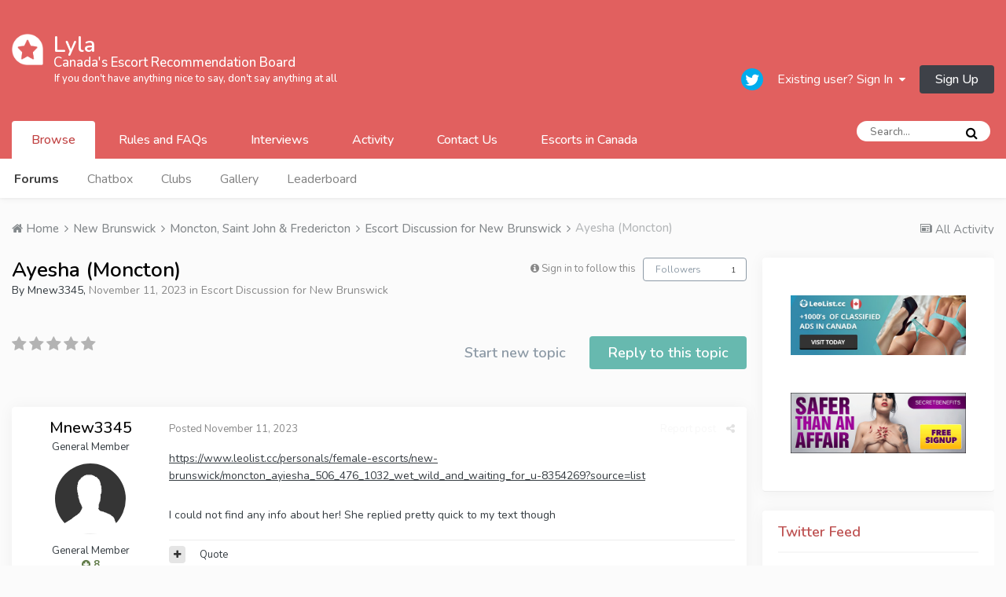

--- FILE ---
content_type: text/html;charset=UTF-8
request_url: https://www.lyla.ch/topic/205714-ayesha-moncton/?tab=comments
body_size: 15413
content:
<!DOCTYPE html>
<html lang="en-US" dir="ltr">
	<head>
		<title>Ayesha (Moncton) - Lyla</title>
		
			<!-- Global site tag (gtag.js) - Google Analytics -->

<script async src="https://www.googletagmanager.com/gtag/js?id=UA-160159988-1"></script>
<script>
  window.dataLayer = window.dataLayer || [];
  function gtag(){dataLayer.push(arguments);}
  gtag('js', new Date());

  gtag('config', 'UA-160159988-1');
</script>
		
		<!--[if lt IE 9]>
			<link rel="stylesheet" type="text/css" href="https://www.lyla.ch/uploads/css_built_2/5e61784858ad3c11f00b5706d12afe52_ie8.css.e4109905d846f9fc62ba1f02b06f96ec.css">
		    <script src="//www.lyla.ch/applications/core/interface/html5shiv/html5shiv.js"></script>
		<![endif]-->
		
<meta charset="utf-8">

	<meta name="viewport" content="width=device-width, initial-scale=1">


	
	


	<meta name="twitter:card" content="summary" />


	
		<meta name="twitter:site" content="@ https://twitter.com/lylacanada" />
	


	
		
			
				<meta name="description" content="https://www.leolist.cc/personals/female-escorts/new-brunswick/moncton_ayiesha_506_476_1032_wet_wild_and_waiting_for_u-8354269?source=list I could not find any info about her! She replied pretty quick to my text though">
			
		
	

	
		
			
				<meta property="og:title" content="Ayesha (Moncton)">
			
		
	

	
		
			
				<meta property="og:type" content="object">
			
		
	

	
		
			
				<meta property="og:url" content="https://www.lyla.ch/topic/205714-ayesha-moncton/">
			
		
	

	
		
			
				<meta property="og:description" content="https://www.leolist.cc/personals/female-escorts/new-brunswick/moncton_ayiesha_506_476_1032_wet_wild_and_waiting_for_u-8354269?source=list I could not find any info about her! She replied pretty quick to my text though">
			
		
	

	
		
			
				<meta property="og:updated_time" content="2023-11-20T18:55:53Z">
			
		
	

	
		
			
				<meta property="og:site_name" content="Lyla">
			
		
	

	
		
			
				<meta property="og:locale" content="en_US">
			
		
	


	
		<link rel="canonical" href="https://www.lyla.ch/topic/205714-ayesha-moncton/" />
	

	
		<link as="style" rel="preload" href="https://www.lyla.ch/applications/core/interface/ckeditor/ckeditor/skins/ips/editor.css?t=K2HA" />
	




<link rel="manifest" href="https://www.lyla.ch/manifest.webmanifest/">
<meta name="msapplication-config" content="https://www.lyla.ch/browserconfig.xml/">
<meta name="msapplication-starturl" content="/">
<meta name="application-name" content="Lyla">
<meta name="apple-mobile-web-app-title" content="Lyla">

	<meta name="theme-color" content="#3d6594">






		


	
		<link href="https://fonts.googleapis.com/css?family=Roboto:300,300i,400,400i,700,700i" rel="stylesheet" referrerpolicy="origin">
	



	<link rel='stylesheet' href='https://www.lyla.ch/uploads/css_built_2/341e4a57816af3ba440d891ca87450ff_framework.css.78f6d896616aec29d331fd47bfcbffb0.css?v=cb71010323' media='all'>

	<link rel='stylesheet' href='https://www.lyla.ch/uploads/css_built_2/05e81b71abe4f22d6eb8d1a929494829_responsive.css.78129064fbf1a33340ed1784732d7dde.css?v=cb71010323' media='all'>

	<link rel='stylesheet' href='https://www.lyla.ch/uploads/css_built_2/ec0c06d47f161faa24112e8cbf0665bc_chatbox.css.6c839803638fcc6c65458ab7759d13ef.css?v=cb71010323' media='all'>

	<link rel='stylesheet' href='https://www.lyla.ch/uploads/css_built_2/90eb5adf50a8c640f633d47fd7eb1778_core.css.8272c7d250dec96387564baaf28c028e.css?v=cb71010323' media='all'>

	<link rel='stylesheet' href='https://www.lyla.ch/uploads/css_built_2/5a0da001ccc2200dc5625c3f3934497d_core_responsive.css.9944b8551d3a8bc3c533adeb3040f073.css?v=cb71010323' media='all'>

	<link rel='stylesheet' href='https://www.lyla.ch/uploads/css_built_2/62e269ced0fdab7e30e026f1d30ae516_forums.css.23b0b0086bb6773ea636bb3abfd0e8df.css?v=cb71010323' media='all'>

	<link rel='stylesheet' href='https://www.lyla.ch/uploads/css_built_2/76e62c573090645fb99a15a363d8620e_forums_responsive.css.8854c2a5c1548f227347385d44715e5c.css?v=cb71010323' media='all'>




<link rel='stylesheet' href='https://www.lyla.ch/uploads/css_built_2/258adbb6e4f3e83cd3b355f84e3fa002_custom.css.c440eab30da421837a53e45d7f58dc67.css?v=cb71010323' media='all'>



		
		

	
	
		<link rel='shortcut icon' href='https://www.lyla.ch/uploads/monthly_2020_05/51c7fbc6-d27b-4a7b-91b7-c6941f016b67.ico.6a6e3f66f7ff277cd2776e0f1b4178b7.ico' type="image/x-icon">
	

      
		<link rel="preconnect" href="https://fonts.googleapis.com">
		<link rel="preconnect" href="https://fonts.gstatic.com" crossorigin>
		<link href="https://fonts.googleapis.com/css2?family=Nunito:ital,wght@0,200..1000;1,200..1000&display=swap" rel="stylesheet">
	</head>
	<body class='ipsApp ipsApp_front ipsJS_none ipsClearfix' data-controller='core.front.core.app' data-message="" data-pageApp='forums' data-pageLocation='front' data-pageModule='forums' data-pageController='topic'>
		<a href='#elContent' class='ipsHide' title='Go to main content on this page' accesskey='m'>Jump to content</a>
		
		<div id='ipsLayout_header' class='ipsClearfix'>
			





			

			
<ul id='elMobileNav' class='ipsList_inline ipsResponsive_hideDesktop ipsResponsive_block' data-controller='core.front.core.mobileNav'>
	
		
			
			
				
				
			
				
				
			
				
					<li id='elMobileBreadcrumb'>
						<a href='https://www.lyla.ch/forum/206-escort-discussion-for-new-brunswick/'>
							<span>Escort Discussion for New Brunswick</span>
						</a>
					</li>
				
				
			
				
				
			
		
	
	
	
	<li >
		<a data-action="defaultStream" class='ipsType_light'  href='https://www.lyla.ch/discover/'><i class='icon-newspaper'></i></a>
	</li>

	

	
		<li class='ipsJS_show'>
			<a href='https://www.lyla.ch/search/'><i class='fa fa-search'></i></a>
		</li>
	
	<li data-ipsDrawer data-ipsDrawer-drawerElem='#elMobileDrawer'>
		<a href='#'>
			
			
				
			
			
			
			<i class='fa fa-navicon'></i>
		</a>
	</li>
</ul>
			<header>
				<div class='ipsLayout_container' style='padding-top: 1em; padding-bottom: 1em;'>
					


<a href='https://www.lyla.ch/' id='elLogo' accesskey='1'>
    <img src="https://www.lyla.ch/uploads/monthly_2021_01/Reviews.png.2e06efe366f7e002fe338a272b96e657.png.057da43481feec24fffac6c6ed0ee101.png" alt='Lyla' style="vertical-align: top">
    <span style="display: inline-block;">
    <span id="elSiteTitle" style="display: block; line-height: 1em">Lyla</span>
    <span id="elSiteDescription" style="color: #fff">
      <span style="display:block; font-size: 1.3em; margin-bottom: .1em; font-weight:500">Canada's Escort Recommendation Board</span>
      <span style="display: block; padding-left: 1px; font-weight: 500">If you don't have anything nice to say, don't say anything at all</span>
    </span>
    </span>
</a>



					

	<ul id='elUserNav' class='ipsList_inline cSignedOut ipsClearfix ipsResponsive_hidePhone ipsResponsive_block'>
		

	
		<li class='cUserNav_icon'>
			<a href='https://twitter.com/lylacanada' target='_blank' class='cShareLink cShareLink_twitter' rel='noopener noreferrer'><i class='fa fa-twitter'></i></a>
		</li>
	

		<li id='elSignInLink'>
			<a href='https://www.lyla.ch/login/' data-ipsMenu-closeOnClick="false" data-ipsMenu id='elUserSignIn'>
				Existing user? Sign In &nbsp;<i class='fa fa-caret-down'></i>
			</a>
			
<div id='elUserSignIn_menu' class='ipsMenu ipsMenu_auto ipsHide'>
	<form accept-charset='utf-8' method='post' action='https://www.lyla.ch/login/' data-controller="core.global.core.login">
		<input type="hidden" name="csrfKey" value="4483ad99f1a4e56c5600cce34837a5cf">
		<input type="hidden" name="ref" value="aHR0cHM6Ly93d3cubHlsYS5jaC90b3BpYy8yMDU3MTQtYXllc2hhLW1vbmN0b24vP3RhYj1jb21tZW50cw==">
		<div data-role="loginForm">
			
			
			
				<div class='ipsColumns ipsColumns_noSpacing'>
					<div class='ipsColumn ipsColumn_wide' id='elUserSignIn_internal'>
						
<div class="ipsPad ipsForm ipsForm_vertical">
	<h4 class="ipsType_sectionHead">Sign In</h4>
	<br><br>
	<ul class='ipsList_reset'>
		<li class="ipsFieldRow ipsFieldRow_noLabel ipsFieldRow_fullWidth">
			
			
				<input type="text" placeholder="Display Name or Email Address" name="auth" autocomplete="email">
			
		</li>
		<li class="ipsFieldRow ipsFieldRow_noLabel ipsFieldRow_fullWidth">
			<input type="password" placeholder="Password" name="password" autocomplete="current-password">
		</li>
		<li class="ipsFieldRow ipsFieldRow_checkbox ipsClearfix">
			<span class="ipsCustomInput">
				<input type="checkbox" name="remember_me" id="remember_me_checkbox" value="1" checked aria-checked="true">
				<span></span>
			</span>
			<div class="ipsFieldRow_content">
				<label class="ipsFieldRow_label" for="remember_me_checkbox">Remember me</label>
				<span class="ipsFieldRow_desc">Not recommended on shared computers</span>
			</div>
		</li>
		
			<li class="ipsFieldRow ipsFieldRow_checkbox ipsClearfix">
				<span class="ipsCustomInput">
					<input type="checkbox" name="anonymous" id="anonymous_checkbox" value="1" aria-checked="false">
					<span></span>
				</span>
				<div class="ipsFieldRow_content">
					<label class="ipsFieldRow_label" for="anonymous_checkbox">Sign in anonymously</label>
				</div>
			</li>
		
		<li class="ipsFieldRow ipsFieldRow_fullWidth">
			<br>
			<button type="submit" name="_processLogin" value="usernamepassword" class="ipsButton ipsButton_primary ipsButton_small" id="elSignIn_submit">Sign In</button>
			
				<br>
				<p class="ipsType_right ipsType_small">
					
						<a href='https://www.lyla.ch/lostpassword/' data-ipsDialog data-ipsDialog-title='Forgot your password?'>
					
					Forgot your password?</a>
				</p>
			
		</li>
	</ul>
</div>
					</div>
					<div class='ipsColumn ipsColumn_wide'>
						<div class='ipsPad' id='elUserSignIn_external'>
							<div class='ipsAreaBackground_light ipsPad_half'>
								
								
									<div class='ipsPad_half ipsType_center'>
										

<button type="submit" name="_processLogin" value="3" class='ipsButton ipsButton_verySmall ipsButton_fullWidth ipsSocial ipsSocial_twitter' style="background-color: #00abf0">
	
		<span class='ipsSocial_icon'>
			
				<i class='fa fa-twitter'></i>
			
		</span>
		<span class='ipsSocial_text'>Sign in with Twitter</span>
	
</button>
									</div>
								
							</div>
						</div>
					</div>
				</div>
			
		</div>
	</form>
</div>
		</li>
		
			<li>
				
					<a href='https://www.lyla.ch/register/' data-ipsDialog data-ipsDialog-size='narrow' data-ipsDialog-title='Sign Up' id='elRegisterButton' class='ipsButton ipsButton_normal ipsButton_primary'>Sign Up</a>
				
			</li>
		
	</ul>

				</div>
			</header>
			

	<nav data-controller='core.front.core.navBar' class=''>
		<div class='ipsNavBar_primary ipsLayout_container  ipsClearfix'>
			

	<div id="elSearchWrapper" class="ipsPos_right">
		<div id='elSearch' class='' data-controller='core.front.core.quickSearch'>
			<form accept-charset='utf-8' action='//www.lyla.ch/search/?do=quicksearch' method='post'>
				<input type='search' id='elSearchField' placeholder='Search...' name='q' autocomplete='off'>
				<button class='cSearchSubmit' type="submit"><i class="fa fa-search"></i></button>
				<div id="elSearchExpanded">
					<div class="ipsMenu_title">
						Search In
					</div>
					<ul class="ipsSideMenu_list ipsSideMenu_withRadios ipsSideMenu_small ipsType_normal" data-ipsSideMenu data-ipsSideMenu-type="radio" data-ipsSideMenu-responsive="false" data-role="searchContexts">
						<li>
							<span class='ipsSideMenu_item ipsSideMenu_itemActive' data-ipsMenuValue='all'>
								<input type="radio" name="type" value="all" checked id="elQuickSearchRadio_type_all">
								<label for='elQuickSearchRadio_type_all' id='elQuickSearchRadio_type_all_label'>Everywhere</label>
							</span>
						</li>
						
						
							<li>
								<span class='ipsSideMenu_item' data-ipsMenuValue='forums_topic'>
									<input type="radio" name="type" value="forums_topic" id="elQuickSearchRadio_type_forums_topic">
									<label for='elQuickSearchRadio_type_forums_topic' id='elQuickSearchRadio_type_forums_topic_label'>Topics</label>
								</span>
							</li>
						
						
							
								<li>
									<span class='ipsSideMenu_item' data-ipsMenuValue='contextual_{&quot;type&quot;:&quot;forums_topic&quot;,&quot;nodes&quot;:206}'>
										<input type="radio" name="type" value='contextual_{&quot;type&quot;:&quot;forums_topic&quot;,&quot;nodes&quot;:206}' id='elQuickSearchRadio_type_contextual_8baf1950f9cf41edae4dc9f864c132e0'>
										<label for='elQuickSearchRadio_type_contextual_8baf1950f9cf41edae4dc9f864c132e0' id='elQuickSearchRadio_type_contextual_8baf1950f9cf41edae4dc9f864c132e0_label'>This Forum</label>
									</span>
								</li>
							
								<li>
									<span class='ipsSideMenu_item' data-ipsMenuValue='contextual_{&quot;type&quot;:&quot;forums_topic&quot;,&quot;item&quot;:205714}'>
										<input type="radio" name="type" value='contextual_{&quot;type&quot;:&quot;forums_topic&quot;,&quot;item&quot;:205714}' id='elQuickSearchRadio_type_contextual_345e8901b3c9c25198e4581948edeece'>
										<label for='elQuickSearchRadio_type_contextual_345e8901b3c9c25198e4581948edeece' id='elQuickSearchRadio_type_contextual_345e8901b3c9c25198e4581948edeece_label'>This Topic</label>
									</span>
								</li>
							
						
						<li data-role="showMoreSearchContexts">
							<span class='ipsSideMenu_item' data-action="showMoreSearchContexts" data-exclude="forums_topic">
								More options...
							</span>
						</li>
					</ul>
					<div class="ipsMenu_title">
						Find results that contain...
					</div>
					<ul class='ipsSideMenu_list ipsSideMenu_withRadios ipsSideMenu_small ipsType_normal' role="radiogroup" data-ipsSideMenu data-ipsSideMenu-type="radio" data-ipsSideMenu-responsive="false" data-filterType='andOr'>
						
							<li>
								<span class='ipsSideMenu_item ipsSideMenu_itemActive' data-ipsMenuValue='and'>
									<input type="radio" name="search_and_or" value="and" checked id="elRadio_andOr_and">
									<label for='elRadio_andOr_and' id='elField_andOr_label_and'><em>All</em> of my search term words</label>
								</span>
							</li>
						
							<li>
								<span class='ipsSideMenu_item ' data-ipsMenuValue='or'>
									<input type="radio" name="search_and_or" value="or"  id="elRadio_andOr_or">
									<label for='elRadio_andOr_or' id='elField_andOr_label_or'><em>Any</em> of my search term words</label>
								</span>
							</li>
						
					</ul>
					<div class="ipsMenu_title">
						Find results in...
					</div>
					<ul class='ipsSideMenu_list ipsSideMenu_withRadios ipsSideMenu_small ipsType_normal' role="radiogroup" data-ipsSideMenu data-ipsSideMenu-type="radio" data-ipsSideMenu-responsive="false" data-filterType='searchIn'>
						<li>
							<span class='ipsSideMenu_item ipsSideMenu_itemActive' data-ipsMenuValue='all'>
								<input type="radio" name="search_in" value="all" checked id="elRadio_searchIn_and">
								<label for='elRadio_searchIn_and' id='elField_searchIn_label_all'>Content titles and body</label>
							</span>
						</li>
						<li>
							<span class='ipsSideMenu_item' data-ipsMenuValue='titles'>
								<input type="radio" name="search_in" value="titles" id="elRadio_searchIn_titles">
								<label for='elRadio_searchIn_titles' id='elField_searchIn_label_titles'>Content titles only</label>
							</span>
						</li>
					</ul>
				</div>
			</form>
		</div>
	</div>

			<ul data-role="primaryNavBar" class='ipsResponsive_showDesktop ipsResponsive_block'>
				


	
		
		
			
		
		<li class='ipsNavBar_active' data-active id='elNavSecondary_1' data-role="navBarItem" data-navApp="core" data-navExt="CustomItem">
			
			
				<a href="https://www.lyla.ch"  data-navItem-id="1" data-navDefault>
					Browse
				</a>
			
			
				<ul class='ipsNavBar_secondary ' data-role='secondaryNavBar'>
					


	
		
		
			
		
		<li class='ipsNavBar_active' data-active id='elNavSecondary_10' data-role="navBarItem" data-navApp="forums" data-navExt="Forums">
			
			
				<a href="https://www.lyla.ch"  data-navItem-id="10" data-navDefault>
					Forums
				</a>
			
			
		</li>
	
	

	
		
		
		<li  id='elNavSecondary_24' data-role="navBarItem" data-navApp="bimchatbox" data-navExt="Chatbox">
			
			
				<a href="https://www.lyla.ch/bimchatbox/"  data-navItem-id="24" >
					Chatbox
				</a>
			
			
		</li>
	
	

	
		
		
		<li  id='elNavSecondary_3' data-role="navBarItem" data-navApp="core" data-navExt="Clubs">
			
			
				<a href="https://www.lyla.ch/clubs/"  data-navItem-id="3" >
					Clubs
				</a>
			
			
		</li>
	
	

	
		
		
		<li  id='elNavSecondary_11' data-role="navBarItem" data-navApp="gallery" data-navExt="Gallery">
			
			
				<a href="https://www.lyla.ch/gallery/"  data-navItem-id="11" >
					Gallery
				</a>
			
			
		</li>
	
	

	
		
		
		<li  id='elNavSecondary_16' data-role="navBarItem" data-navApp="core" data-navExt="Leaderboard">
			
			
				<a href="https://www.lyla.ch/leaderboard/"  data-navItem-id="16" >
					Leaderboard
				</a>
			
			
		</li>
	
	

					<li class='ipsHide' id='elNavigationMore_1' data-role='navMore'>
						<a href='#' data-ipsMenu data-ipsMenu-appendTo='#elNavigationMore_1' id='elNavigationMore_1_dropdown'>More <i class='fa fa-caret-down'></i></a>
						<ul class='ipsHide ipsMenu ipsMenu_auto' id='elNavigationMore_1_dropdown_menu' data-role='moreDropdown'></ul>
					</li>
				</ul>
			
		</li>
	
	

	
		
		
		<li  id='elNavSecondary_28' data-role="navBarItem" data-navApp="core" data-navExt="CustomItem">
			
			
				<a href="https://www.lyla.ch/faq/category/1-rules-welcome-letter/"  data-navItem-id="28" >
					Rules and FAQs
				</a>
			
			
		</li>
	
	

	
	

	
		
		
		<li  id='elNavSecondary_33' data-role="navBarItem" data-navApp="core" data-navExt="CustomItem">
			
			
				<a href="https://www.lyla.ch/forum/599-interviews-with-the-community/?utm_source=homepage&amp;utm_medium=menutabs&amp;utm_campaign=interviews"  data-navItem-id="33" >
					Interviews
				</a>
			
			
		</li>
	
	

	
		
		
		<li  id='elNavSecondary_2' data-role="navBarItem" data-navApp="core" data-navExt="CustomItem">
			
			
				<a href="https://www.lyla.ch/discover/"  data-navItem-id="2" >
					Activity
				</a>
			
			
				<ul class='ipsNavBar_secondary ipsHide' data-role='secondaryNavBar'>
					


	
		
		
		<li  id='elNavSecondary_4' data-role="navBarItem" data-navApp="core" data-navExt="AllActivity">
			
			
				<a href="https://www.lyla.ch/discover/"  data-navItem-id="4" >
					All Activity
				</a>
			
			
		</li>
	
	

	
		
		
		<li  id='elNavSecondary_5' data-role="navBarItem" data-navApp="core" data-navExt="YourActivityStreams">
			
			
				<a href="#" id="elNavigation_5" data-ipsMenu data-ipsMenu-appendTo='#elNavSecondary_2' data-ipsMenu-activeClass='ipsNavActive_menu' data-navItem-id="5" >
					My Activity Streams <i class="fa fa-caret-down"></i>
				</a>
				<ul id="elNavigation_5_menu" class="ipsMenu ipsMenu_auto ipsHide">
					

	
		
			<li class='ipsMenu_item' data-streamid='72'>
				<a href='https://www.lyla.ch/discover/72/' >
					Threads Test
				</a>
			</li>
		
	

				</ul>
			
			
		</li>
	
	

	
	

	
	

	
		
		
		<li  id='elNavSecondary_8' data-role="navBarItem" data-navApp="core" data-navExt="Search">
			
			
				<a href="https://www.lyla.ch/search/"  data-navItem-id="8" >
					Search
				</a>
			
			
		</li>
	
	

	
		
		
		<li  id='elNavSecondary_9' data-role="navBarItem" data-navApp="core" data-navExt="Promoted">
			
			
				<a href="https://www.lyla.ch/ourpicks/"  data-navItem-id="9" >
					Our Picks
				</a>
			
			
		</li>
	
	

	
	

	
		
		
		<li  id='elNavSecondary_22' data-role="navBarItem" data-navApp="core" data-navExt="OnlineUsers">
			
			
				<a href="https://www.lyla.ch/online/"  data-navItem-id="22" >
					Online Users
				</a>
			
			
		</li>
	
	

					<li class='ipsHide' id='elNavigationMore_2' data-role='navMore'>
						<a href='#' data-ipsMenu data-ipsMenu-appendTo='#elNavigationMore_2' id='elNavigationMore_2_dropdown'>More <i class='fa fa-caret-down'></i></a>
						<ul class='ipsHide ipsMenu ipsMenu_auto' id='elNavigationMore_2_dropdown_menu' data-role='moreDropdown'></ul>
					</li>
				</ul>
			
		</li>
	
	

	
		
		
		<li  id='elNavSecondary_31' data-role="navBarItem" data-navApp="core" data-navExt="CustomItem">
			
			
				<a href="https://www.lyla.ch/contact/"  data-navItem-id="31" >
					Contact Us
				</a>
			
			
		</li>
	
	

	
		
		
		<li  id='elNavSecondary_32' data-role="navBarItem" data-navApp="core" data-navExt="CustomItem">
			
			
				<a href="https://leolist.cc/?utm_source=lyla&amp;utm_campaign=nav" target='_blank' rel="noopener" data-navItem-id="32" >
					Escorts in Canada
				</a>
			
			
		</li>
	
	

				<li class='ipsHide' id='elNavigationMore' data-role='navMore'>
					<a href='#' data-ipsMenu data-ipsMenu-appendTo='#elNavigationMore' id='elNavigationMore_dropdown'>More</a>
					<ul class='ipsNavBar_secondary ipsHide' data-role='secondaryNavBar'>
						<li class='ipsHide' id='elNavigationMore_more' data-role='navMore'>
							<a href='#' data-ipsMenu data-ipsMenu-appendTo='#elNavigationMore_more' id='elNavigationMore_more_dropdown'>More <i class='fa fa-caret-down'></i></a>
							<ul class='ipsHide ipsMenu ipsMenu_auto' id='elNavigationMore_more_dropdown_menu' data-role='moreDropdown'></ul>
						</li>
					</ul>
				</li>
			</ul>
		</div>
	</nav>

		</div>
		<main id='ipsLayout_body' class='ipsLayout_container'>
			<div id='ipsLayout_contentArea'>
				<div id='ipsLayout_contentWrapper'>
					
<nav class='ipsBreadcrumb ipsBreadcrumb_top ipsFaded_withHover'>
	

	<ul class='ipsList_inline ipsPos_right'>
		
		<li >
			<a data-action="defaultStream" class='ipsType_light '  href='https://www.lyla.ch/discover/'><i class='icon-newspaper'></i> <span>All Activity</span></a>
		</li>
		
	</ul>

	<ul data-role="breadcrumbList">
		<li>
			<a title="Home" href='https://www.lyla.ch/'>
				<span><i class='fa fa-home'></i> Home <i class='fa fa-angle-right'></i></span>
			</a>
		</li>
		
		
			<li>
				
					<a href='https://www.lyla.ch/forum/195-new-brunswick/'>
						<span>New Brunswick <i class='fa fa-angle-right'></i></span>
					</a>
				
			</li>
		
			<li>
				
					<a href='https://www.lyla.ch/forum/203-moncton-saint-john-amp-fredericton/'>
						<span>Moncton, Saint John &amp; Fredericton <i class='fa fa-angle-right'></i></span>
					</a>
				
			</li>
		
			<li>
				
					<a href='https://www.lyla.ch/forum/206-escort-discussion-for-new-brunswick/'>
						<span>Escort Discussion for New Brunswick <i class='fa fa-angle-right'></i></span>
					</a>
				
			</li>
		
			<li>
				
					Ayesha (Moncton)
				
			</li>
		
	</ul>
</nav>
					
					<div id='ipsLayout_mainArea'>
						<a id='elContent'></a>
						
						
						
						

	




						





<div class="ipsPageHeader ipsClearfix">
	
		<div class="ipsPos_right ipsResponsive_noFloat ipsResponsive_hidePhone">
			

<div data-followApp='forums' data-followArea='topic' data-followID='205714' data-controller='core.front.core.followButton'>
	
		<span class='ipsType_light ipsType_blendLinks ipsResponsive_hidePhone ipsResponsive_inline'><i class='fa fa-info-circle'></i> <a href='https://www.lyla.ch/login/' title='Go to the sign in page'>Sign in to follow this</a>&nbsp;&nbsp;</span>
	
	

	<div class="ipsFollow ipsPos_middle ipsButton ipsButton_link ipsButton_verySmall " data-role="followButton">
		
			<a href='https://www.lyla.ch/index.php?app=core&amp;module=system&amp;controller=notifications&amp;do=followers&amp;follow_app=forums&amp;follow_area=topic&amp;follow_id=205714' title='See who follows this' class='ipsType_blendLinks ipsType_noUnderline' data-ipsTooltip data-ipsDialog data-ipsDialog-size='narrow' data-ipsDialog-title='Who follows this'>Followers</a>
			<a class='ipsCommentCount' href='https://www.lyla.ch/index.php?app=core&amp;module=system&amp;controller=notifications&amp;do=followers&amp;follow_app=forums&amp;follow_area=topic&amp;follow_id=205714' title='See who follows this' data-ipsTooltip data-ipsDialog data-ipsDialog-size='narrow' data-ipsDialog-title='Who follows this'>1</a>
		
	</div>

</div>
		</div>
		<div class="ipsPos_right ipsResponsive_noFloat ipsResponsive_hidePhone">
			



		</div>

	
	<div class="ipsClearfix">
		<!--


	<a href="https://www.lyla.ch/profile/244658-mnew3345/" data-ipsHover data-ipsHover-target="https://www.lyla.ch/profile/244658-mnew3345/?do=hovercard" class="ipsUserPhoto ipsUserPhoto_small" title="Go to Mnew3345's profile">
		<img src='https://www.lyla.ch/uploads/set_resources_2/84c1e40ea0e759e3f1505eb1788ddf3c_default_photo.png' alt='Mnew3345'>
	</a>
-->
		<div class="ipsSpacer_bottom">
			<h1 class="ipsType_pageTitle ipsContained_container">
				

				
				
					<span class="ipsType_break ipsContained">
						<span>Ayesha (Moncton)</span>
					</span>
				
			</h1>
			
			<p class="ipsType_reset ipsType_blendLinks ">
				<span class="ipsType_normal">
				
					By 

<a href='https://www.lyla.ch/profile/244658-mnew3345/' data-ipsHover data-ipsHover-target='https://www.lyla.ch/profile/244658-mnew3345/?do=hovercard&amp;referrer=https%253A%252F%252Fwww.lyla.ch%252Ftopic%252F205714-ayesha-moncton%252F%253Ftab%253Dcomments' title="Go to Mnew3345's profile" class="ipsType_break">Mnew3345</a>,  <span class="ipsType_light"><time datetime='2023-11-11T05:05:18Z' title='11/11/23 05:05  AM' data-short='2 yr'>November 11, 2023</time> in <a href="https://www.lyla.ch/forum/206-escort-discussion-for-new-brunswick/">Escort Discussion for New Brunswick</a></span>
				
				</span>
				<br></p>
			
		</div>
	</div>


    
</div>








<div class="ipsClearfix">
	
		<div class="ipsPos_left ipsType_light ipsResponsive_hidePhone">
			
			
<div  class='ipsClearfix ipsRating  ipsRating_veryLarge'>
	
	<ul class='ipsRating_collective'>
		
			
				<li class='ipsRating_off'>
					<i class='fa fa-star'></i>
				</li>
			
		
			
				<li class='ipsRating_off'>
					<i class='fa fa-star'></i>
				</li>
			
		
			
				<li class='ipsRating_off'>
					<i class='fa fa-star'></i>
				</li>
			
		
			
				<li class='ipsRating_off'>
					<i class='fa fa-star'></i>
				</li>
			
		
			
				<li class='ipsRating_off'>
					<i class='fa fa-star'></i>
				</li>
			
		
        
	</ul>
</div>

		</div>
	

	<ul class="ipsToolList ipsToolList_horizontal ipsClearfix ipsSpacer_both ">
		
			<li class="ipsToolList_primaryAction">
				<span data-controller="forums.front.topic.reply">
					
						<a href="#replyForm" class="ipsButton ipsButton_important ipsButton_medium ipsButton_fullWidth" data-action="replyToTopic">
                            Reply to this topic
                            
                        </a>
					
				</span>
			</li>
		
	    
		
			<li class="ipsResponsive_hidePhone">
				
					<a href="https://www.lyla.ch/forum/206-escort-discussion-for-new-brunswick/?do=add" class="ipsButton ipsButton_link ipsButton_medium ipsButton_fullWidth" title="Start a new topic in this forum">
                        Start new topic
                    </a>
				
			</li>
		
		
	</ul>
</div>

<div data-controller="core.front.core.commentFeed,forums.front.topic.view, core.front.core.ignoredComments" data-autopoll data-baseurl="https://www.lyla.ch/topic/205714-ayesha-moncton/" data-lastpage data-feedid="topic-205714" class="cTopic ipsClear ipsSpacer_top">
	
		
	

	

<div data-controller='core.front.core.recommendedComments' data-url='https://www.lyla.ch/topic/205714-ayesha-moncton/?recommended=comments' class='ipsAreaBackground ipsPad ipsBox ipsBox_transparent ipsSpacer_bottom ipsRecommendedComments ipsHide'>
	<div data-role="recommendedComments">
		<h2 class='ipsType_sectionHead ipsType_large'>Recommended Posts</h2>
		
	</div>
</div>

	<div data-role="commentFeed" data-controller="core.front.core.moderation" >
		<form action="https://www.lyla.ch/topic/205714-ayesha-moncton/?csrfKey=4483ad99f1a4e56c5600cce34837a5cf&amp;do=multimodComment" method="post" data-ipspageaction data-role="moderationTools">
			
			
				
					
					
					




<a id="comment-913555"></a>
<article  id="elComment_913555" class="cPost ipsBox  ipsComment  ipsComment_parent ipsClearfix ipsClear ipsColumns ipsColumns_noSpacing ipsColumns_collapsePhone   ">
	

	<div class="cAuthorPane cAuthorPane_mobile ipsResponsive_showPhone ipsResponsive_block">
		<h3 class="ipsType_sectionHead cAuthorPane_author ipsResponsive_showPhone ipsResponsive_inlineBlock ipsType_break ipsType_blendLinks ipsTruncate ipsTruncate_line">
			

<a href='https://www.lyla.ch/profile/244658-mnew3345/' data-ipsHover data-ipsHover-target='https://www.lyla.ch/profile/244658-mnew3345/?do=hovercard&amp;referrer=https%253A%252F%252Fwww.lyla.ch%252Ftopic%252F205714-ayesha-moncton%252F%253Ftab%253Dcomments' title="Go to Mnew3345's profile" class="ipsType_break">Mnew3345</a>
			<span class="ipsResponsive_showPhone ipsResponsive_inline">  

	
		<span title="Member's total reputation" data-ipsTooltip class='ipsRepBadge ipsRepBadge_positive'>
	
			<i class='fa fa-plus-circle'></i> 8
	
		</span>
	
</span>
		</h3>
		<div class="cAuthorPane_photo">
			


	<a href="https://www.lyla.ch/profile/244658-mnew3345/" data-ipsHover data-ipsHover-target="https://www.lyla.ch/profile/244658-mnew3345/?do=hovercard" class="ipsUserPhoto ipsUserPhoto_large" title="Go to Mnew3345's profile">
		<img src='https://www.lyla.ch/uploads/set_resources_2/84c1e40ea0e759e3f1505eb1788ddf3c_default_photo.png' alt='Mnew3345'>
	</a>

		</div>
	</div>
	<aside class="ipsComment_author cAuthorPane ipsColumn ipsColumn_medium ipsResponsive_hidePhone"><h3 class="ipsType_sectionHead cAuthorPane_author ipsType_blendLinks ipsType_break">
<strong>

<a href='https://www.lyla.ch/profile/244658-mnew3345/' data-ipsHover data-ipsHover-target='https://www.lyla.ch/profile/244658-mnew3345/?do=hovercard&amp;referrer=https%253A%252F%252Fwww.lyla.ch%252Ftopic%252F205714-ayesha-moncton%252F%253Ftab%253Dcomments' title="Go to Mnew3345's profile" class="ipsType_break">Mnew3345</a>
			</strong> <span class="ipsResponsive_showPhone ipsResponsive_inline">  

	
		<span title="Member's total reputation" data-ipsTooltip class='ipsRepBadge ipsRepBadge_positive'>
	
			<i class='fa fa-plus-circle'></i> 8
	
		</span>
	
</span>
</h3>

		<ul class="cAuthorPane_info ipsList_reset">
			
				<li class="ipsType_break">General Member</li>
			
			

			<li class="cAuthorPane_photo">
				


	<a href="https://www.lyla.ch/profile/244658-mnew3345/" data-ipsHover data-ipsHover-target="https://www.lyla.ch/profile/244658-mnew3345/?do=hovercard" class="ipsUserPhoto ipsUserPhoto_large" title="Go to Mnew3345's profile">
		<img src='https://www.lyla.ch/uploads/set_resources_2/84c1e40ea0e759e3f1505eb1788ddf3c_default_photo.png' alt='Mnew3345'>
	</a>

			</li>
			<li>General Member</li>
			
			
				<li>

	
		<span title="Member's total reputation" data-ipsTooltip class='ipsRepBadge ipsRepBadge_positive'>
	
			<i class='fa fa-plus-circle'></i> 8
	
		</span>
	
</li>
				<li class="ipsType_light">27 posts</li>
				
				

			
		
</ul></aside><div class="ipsColumn ipsColumn_fluid">
		



<div id='comment-913555_wrap' data-controller='core.front.core.comment' data-commentApp='forums' data-commentType='forums' data-commentID="913555" data-quoteData='{&quot;userid&quot;:244658,&quot;username&quot;:&quot;Mnew3345&quot;,&quot;timestamp&quot;:1699679118,&quot;contentapp&quot;:&quot;forums&quot;,&quot;contenttype&quot;:&quot;forums&quot;,&quot;contentid&quot;:205714,&quot;contentclass&quot;:&quot;forums_Topic&quot;,&quot;contentcommentid&quot;:913555}' class='ipsComment_content ipsType_medium  ipsFaded_withHover'>
	

	<div class='ipsComment_meta ipsType_light'>
		<div class='ipsPos_right ipsType_light ipsType_reset ipsFaded ipsFaded_more ipsType_blendLinks'>
			<ul class='ipsList_inline ipsComment_tools'>
				
					<li><a href='https://www.lyla.ch/topic/205714-ayesha-moncton/?do=reportComment&amp;comment=913555' data-ipsDialog data-ipsDialog-remoteSubmit data-ipsDialog-size='medium' data-ipsDialog-flashMessage='Thanks for your report.' data-ipsDialog-title="Report post" data-action='reportComment' title='Report this content' class='ipsFaded ipsFaded_more'><span class='ipsResponsive_showPhone ipsResponsive_inline'><i class='fa fa-flag'></i></span><span class='ipsResponsive_hidePhone ipsResponsive_inline'>Report post</span></a></li>
				
				
				
					<li><a class='ipsType_blendLinks' href='https://www.lyla.ch/topic/205714-ayesha-moncton/' data-ipsTooltip title='Share this post' data-ipsMenu data-ipsMenu-closeOnClick='false' id='elSharePost_913555' data-role='shareComment'><i class='fa fa-share-alt'></i></a></li>
				
				
			</ul>
		</div>

		<div class='ipsType_reset'>
			<a href='https://www.lyla.ch/topic/205714-ayesha-moncton/?do=findComment&amp;comment=913555' class='ipsType_blendLinks'>Posted <time datetime='2023-11-11T05:05:18Z' title='11/11/23 05:05  AM' data-short='2 yr'>November 11, 2023</time></a>
			<span class='ipsResponsive_hidePhone'>
				
				
			</span>
		</div>
	</div>

	


	<div class='cPost_contentWrap ipsPad'>
		
		<div data-role='commentContent' class='ipsType_normal ipsType_richText ipsContained' data-controller='core.front.core.lightboxedImages'>
			
<p>
	<a href="https://www.leolist.cc/personals/female-escorts/new-brunswick/moncton_ayiesha_506_476_1032_wet_wild_and_waiting_for_u-8354269?source=list" rel="external nofollow">https://www.leolist.cc/personals/female-escorts/new-brunswick/moncton_ayiesha_506_476_1032_wet_wild_and_waiting_for_u-8354269?source=list</a><br />
	 
</p>

<p>
	I could not find any info about her! She replied pretty quick to my text though
</p>

        </div>

            

			
		

		<div class='ipsItemControls'>
			
				
					

	<div data-controller='core.front.core.reaction' class='ipsItemControls_right ipsClearfix '>	
		<div class='ipsReact ipsPos_right'>
			
				
				<div class='ipsReact_blurb ipsHide' data-role='reactionBlurb'>
					
				</div>
			
			
			
		</div>
	</div>

				
			
			<ul class='ipsComment_controls ipsClearfix ipsItemControls_left' data-role="commentControls">
				
					
						<li data-ipsQuote-editor='topic_comment' data-ipsQuote-target='#comment-913555' class='ipsJS_show'>
							<button class='ipsButton ipsButton_light ipsButton_verySmall ipsButton_narrow cMultiQuote ipsHide' data-action='multiQuoteComment' data-ipsTooltip data-ipsQuote-multiQuote data-mqId='mq913555' title='MultiQuote'><i class='fa fa-plus'></i></button>
						</li>
						<li data-ipsQuote-editor='topic_comment' data-ipsQuote-target='#comment-913555' class='ipsJS_show'>
							<a href='#' data-action='quoteComment' data-ipsQuote-singleQuote>Quote</a>
						</li>
					
					
					
				
				<li class='ipsHide' data-role='commentLoading'>
					<span class='ipsLoading ipsLoading_tiny ipsLoading_noAnim'></span>
				</li>
			</ul>
		</div>

		
	</div>

	<div class='ipsMenu ipsMenu_wide ipsHide cPostShareMenu' id='elSharePost_913555_menu'>
		<div class='ipsPad'>
			<h4 class='ipsType_sectionHead'>Share this post</h4>
			<hr class='ipsHr'>
			<h5 class='ipsType_normal ipsType_reset'>Link to post</h5>
			
			<input type='text' value='https://www.lyla.ch/topic/205714-ayesha-moncton/' class='ipsField_fullWidth'>
			

			
				<h5 class='ipsType_normal ipsType_reset ipsSpacer_top'>Share on other sites</h5>
				

	<ul class='ipsList_inline ipsList_noSpacing ipsClearfix' data-controller="core.front.core.sharelink">
		
			<li>
<a href="https://twitter.com/share?text=Ayesha%20%28Moncton%29%20%23LylaForums&amp;url=https%3A%2F%2Fwww.lyla.ch%2Ftopic%2F205714-ayesha-moncton%2F%3Fdo%3DfindComment%26comment%3D913555" class="cShareLink cShareLink_twitter" target="_blank" data-role="shareLink" title='Share on Twitter' data-ipsTooltip rel='noopener'>
	<i class="fa fa-twitter"></i>
</a></li>
		
			<li>
<a href="https://www.facebook.com/sharer/sharer.php?u=https%3A%2F%2Fwww.lyla.ch%2Ftopic%2F205714-ayesha-moncton%2F%3Fdo%3DfindComment%26comment%3D913555" class="cShareLink cShareLink_facebook" target="_blank" data-role="shareLink" title='Share on Facebook' data-ipsTooltip rel='noopener'>
	<i class="fa fa-facebook"></i>
</a></li>
		
			<li>
<a href="http://www.linkedin.com/shareArticle?mini=true&amp;url=https%3A%2F%2Fwww.lyla.ch%2Ftopic%2F205714-ayesha-moncton%2F%3Fdo%3DfindComment%26comment%3D913555&amp;title=Ayesha+%28Moncton%29" class="cShareLink cShareLink_linkedin" target="_blank" data-role="shareLink" title='Share on LinkedIn' data-ipsTooltip rel='noopener'>
	<i class="fa fa-linkedin"></i>
</a></li>
		
			<li>
<a href="https://pinterest.com/pin/create/button/?url=https://www.lyla.ch/topic/205714-ayesha-moncton/?do=findComment%26comment=913555&amp;media=" class="cShareLink cShareLink_pinterest" target="_blank" data-role="shareLink" title='Share on Pinterest' data-ipsTooltip rel='noopener'>
	<i class="fa fa-pinterest"></i>
</a></li>
		
	</ul>

			
		</div>
	</div>
</div>


	</div>
</article>

					
				
					
					
					




<a id="comment-914205"></a>
<article  id="elComment_914205" class="cPost ipsBox  ipsComment  ipsComment_parent ipsClearfix ipsClear ipsColumns ipsColumns_noSpacing ipsColumns_collapsePhone   ">
	

	<div class="cAuthorPane cAuthorPane_mobile ipsResponsive_showPhone ipsResponsive_block">
		<h3 class="ipsType_sectionHead cAuthorPane_author ipsResponsive_showPhone ipsResponsive_inlineBlock ipsType_break ipsType_blendLinks ipsTruncate ipsTruncate_line">
			

Guest GRoberts
			<span class="ipsResponsive_showPhone ipsResponsive_inline">  
</span>
		</h3>
		<div class="cAuthorPane_photo">
			

	<span class='ipsUserPhoto ipsUserPhoto_large '>
		<img src='https://www.lyla.ch/uploads/set_resources_2/84c1e40ea0e759e3f1505eb1788ddf3c_default_photo.png' alt='Guest GRoberts'>
	</span>

		</div>
	</div>
	<aside class="ipsComment_author cAuthorPane ipsColumn ipsColumn_medium ipsResponsive_hidePhone"><h3 class="ipsType_sectionHead cAuthorPane_author ipsType_blendLinks ipsType_break">
<strong>

Guest GRoberts
			</strong> <span class="ipsResponsive_showPhone ipsResponsive_inline">  
</span>
</h3>

		<ul class="cAuthorPane_info ipsList_reset">
			
			

			<li class="cAuthorPane_photo">
				

	<span class='ipsUserPhoto ipsUserPhoto_large '>
		<img src='https://www.lyla.ch/uploads/set_resources_2/84c1e40ea0e759e3f1505eb1788ddf3c_default_photo.png' alt='Guest GRoberts'>
	</span>

			</li>
			<li>Guests</li>
			
			
		
</ul></aside><div class="ipsColumn ipsColumn_fluid">
		



<div id='comment-914205_wrap' data-controller='core.front.core.comment' data-commentApp='forums' data-commentType='forums' data-commentID="914205" data-quoteData='{&quot;userid&quot;:null,&quot;username&quot;:&quot;Guest GRoberts&quot;,&quot;timestamp&quot;:1700506553,&quot;contentapp&quot;:&quot;forums&quot;,&quot;contenttype&quot;:&quot;forums&quot;,&quot;contentid&quot;:205714,&quot;contentclass&quot;:&quot;forums_Topic&quot;,&quot;contentcommentid&quot;:914205}' class='ipsComment_content ipsType_medium  ipsFaded_withHover'>
	

	<div class='ipsComment_meta ipsType_light'>
		<div class='ipsPos_right ipsType_light ipsType_reset ipsFaded ipsFaded_more ipsType_blendLinks'>
			<ul class='ipsList_inline ipsComment_tools'>
				
					<li><a href='https://www.lyla.ch/topic/205714-ayesha-moncton/?do=reportComment&amp;comment=914205' data-ipsDialog data-ipsDialog-remoteSubmit data-ipsDialog-size='medium' data-ipsDialog-flashMessage='Thanks for your report.' data-ipsDialog-title="Report post" data-action='reportComment' title='Report this content' class='ipsFaded ipsFaded_more'><span class='ipsResponsive_showPhone ipsResponsive_inline'><i class='fa fa-flag'></i></span><span class='ipsResponsive_hidePhone ipsResponsive_inline'>Report post</span></a></li>
				
				
				
					<li><a class='ipsType_blendLinks' href='https://www.lyla.ch/topic/205714-ayesha-moncton/?do=findComment&amp;comment=914205' data-ipsTooltip title='Share this post' data-ipsMenu data-ipsMenu-closeOnClick='false' id='elSharePost_914205' data-role='shareComment'><i class='fa fa-share-alt'></i></a></li>
				
				
			</ul>
		</div>

		<div class='ipsType_reset'>
			<a href='https://www.lyla.ch/topic/205714-ayesha-moncton/?do=findComment&amp;comment=914205' class='ipsType_blendLinks'>Posted <time datetime='2023-11-20T18:55:53Z' title='11/20/23 06:55  PM' data-short='2 yr'>November 20, 2023</time></a>
			<span class='ipsResponsive_hidePhone'>
				
				
			</span>
		</div>
	</div>

	


	<div class='cPost_contentWrap ipsPad'>
		
		<div data-role='commentContent' class='ipsType_normal ipsType_richText ipsContained' data-controller='core.front.core.lightboxedImages'>
			<p>
	She used to go by Dee, Sammy and a few others. I seen her once and I won’t repeat.
</p>
        </div>

            

			
		

		<div class='ipsItemControls'>
			
				
					

	<div data-controller='core.front.core.reaction' class='ipsItemControls_right ipsClearfix '>	
		<div class='ipsReact ipsPos_right'>
			
				
				<div class='ipsReact_blurb ipsHide' data-role='reactionBlurb'>
					
				</div>
			
			
			
		</div>
	</div>

				
			
			<ul class='ipsComment_controls ipsClearfix ipsItemControls_left' data-role="commentControls">
				
					
						<li data-ipsQuote-editor='topic_comment' data-ipsQuote-target='#comment-914205' class='ipsJS_show'>
							<button class='ipsButton ipsButton_light ipsButton_verySmall ipsButton_narrow cMultiQuote ipsHide' data-action='multiQuoteComment' data-ipsTooltip data-ipsQuote-multiQuote data-mqId='mq914205' title='MultiQuote'><i class='fa fa-plus'></i></button>
						</li>
						<li data-ipsQuote-editor='topic_comment' data-ipsQuote-target='#comment-914205' class='ipsJS_show'>
							<a href='#' data-action='quoteComment' data-ipsQuote-singleQuote>Quote</a>
						</li>
					
					
					
				
				<li class='ipsHide' data-role='commentLoading'>
					<span class='ipsLoading ipsLoading_tiny ipsLoading_noAnim'></span>
				</li>
			</ul>
		</div>

		
	</div>

	<div class='ipsMenu ipsMenu_wide ipsHide cPostShareMenu' id='elSharePost_914205_menu'>
		<div class='ipsPad'>
			<h4 class='ipsType_sectionHead'>Share this post</h4>
			<hr class='ipsHr'>
			<h5 class='ipsType_normal ipsType_reset'>Link to post</h5>
			
			<input type='text' value='https://www.lyla.ch/topic/205714-ayesha-moncton/?do=findComment&amp;comment=914205' class='ipsField_fullWidth'>
			

			
				<h5 class='ipsType_normal ipsType_reset ipsSpacer_top'>Share on other sites</h5>
				

	<ul class='ipsList_inline ipsList_noSpacing ipsClearfix' data-controller="core.front.core.sharelink">
		
			<li>
<a href="https://twitter.com/share?text=Ayesha%20%28Moncton%29%20%23LylaForums&amp;url=https%3A%2F%2Fwww.lyla.ch%2Ftopic%2F205714-ayesha-moncton%2F%3Fdo%3DfindComment%26comment%3D914205" class="cShareLink cShareLink_twitter" target="_blank" data-role="shareLink" title='Share on Twitter' data-ipsTooltip rel='noopener'>
	<i class="fa fa-twitter"></i>
</a></li>
		
			<li>
<a href="https://www.facebook.com/sharer/sharer.php?u=https%3A%2F%2Fwww.lyla.ch%2Ftopic%2F205714-ayesha-moncton%2F%3Fdo%3DfindComment%26comment%3D914205" class="cShareLink cShareLink_facebook" target="_blank" data-role="shareLink" title='Share on Facebook' data-ipsTooltip rel='noopener'>
	<i class="fa fa-facebook"></i>
</a></li>
		
			<li>
<a href="http://www.linkedin.com/shareArticle?mini=true&amp;url=https%3A%2F%2Fwww.lyla.ch%2Ftopic%2F205714-ayesha-moncton%2F%3Fdo%3DfindComment%26comment%3D914205&amp;title=Ayesha+%28Moncton%29" class="cShareLink cShareLink_linkedin" target="_blank" data-role="shareLink" title='Share on LinkedIn' data-ipsTooltip rel='noopener'>
	<i class="fa fa-linkedin"></i>
</a></li>
		
			<li>
<a href="https://pinterest.com/pin/create/button/?url=https://www.lyla.ch/topic/205714-ayesha-moncton/?do=findComment%26comment=914205&amp;media=" class="cShareLink cShareLink_pinterest" target="_blank" data-role="shareLink" title='Share on Pinterest' data-ipsTooltip rel='noopener'>
	<i class="fa fa-pinterest"></i>
</a></li>
		
	</ul>

			
		</div>
	</div>
</div>


	</div>
</article>

					
				
			
			
<input type="hidden" name="csrfKey" value="4483ad99f1a4e56c5600cce34837a5cf" />


		</form>
	</div>

	
	

	
		<a id="replyForm"></a>
		<div data-role="replyArea" class="cTopicPostArea ipsPad  ipsSpacer_top">
			
				
				

	
		<div class='ipsPad cGuestTeaser ipsSpacer_bottom'>
			<h2 class='ipsType_pageTitle'>Join the conversation</h2>
			<p class='ipsType_normal ipsType_reset ipsSpacer_top ipsSpacer_half'>
	
				
					You can post now and register later.
				
				If you have an account, <a href='https://www.lyla.ch/login/' data-ipsDialog data-ipsDialog-size='medium' data-ipsDialog-title='Sign In Now'>sign in now</a> to post with your account.
				
					<br><span class='ipsType_warning'><strong>Note:</strong> Your post will require moderator approval before it will be visible.</span>
				
			</p>
	
		</div>
	


<form accept-charset='utf-8' class="ipsForm ipsForm_vertical" action="https://www.lyla.ch/topic/205714-ayesha-moncton/?tab=comments" method="post" enctype="multipart/form-data">
	<input type="hidden" name="commentform_205714_submitted" value="1">
	
		<input type="hidden" name="csrfKey" value="4483ad99f1a4e56c5600cce34837a5cf">
	
		<input type="hidden" name="_contentReply" value="1">
	
		<input type="hidden" name="captcha_field" value="1">
	
	
		<input type="hidden" name="MAX_FILE_SIZE" value="2097152">
		<input type="hidden" name="plupload" value="e1d34514740e6753bf7d31ff70408c13">
	
	<div class='ipsComposeArea ipsComposeArea_withPhoto ipsClearfix ipsContained'>
		<div class='ipsPos_left ipsResponsive_hidePhone ipsResponsive_block'>

	<span class='ipsUserPhoto ipsUserPhoto_small '>
		<img src='https://www.lyla.ch/uploads/set_resources_2/84c1e40ea0e759e3f1505eb1788ddf3c_default_photo.png' alt='Guest'>
	</span>
</div>
		<div class='ipsComposeArea_editor'>
			
				<div data-ipsEditor-toolList class='ipsMessage ipsMessage_info'>
					You are posting as a guest. If you have an account, please <a href='https://www.lyla.ch/login/'>sign in</a>.
				</div>
			
			
				
					
				
					
				
					
				
			
			
				
					
						
							
						
						
<div class='ipsType_normal ipsType_richText ipsType_break' data-ipsEditor data-ipsEditor-controller="https://www.lyla.ch/index.php?app=core&amp;module=system&amp;controller=editor" data-ipsEditor-minimized data-ipsEditor-toolbars='{&quot;desktop&quot;:[{&quot;name&quot;:&quot;row1&quot;,&quot;items&quot;:[&quot;Bold&quot;,&quot;Italic&quot;,&quot;Underline&quot;,&quot;Strike&quot;,&quot;-&quot;,&quot;ipsLink&quot;,&quot;Ipsquote&quot;,&quot;ipsCode&quot;,&quot;ipsEmoticon&quot;,&quot;-&quot;,&quot;BulletedList&quot;,&quot;NumberedList&quot;,&quot;-&quot;,&quot;JustifyLeft&quot;,&quot;JustifyCenter&quot;,&quot;JustifyRight&quot;,&quot;-&quot;,&quot;TextColor&quot;,&quot;FontSize&quot;,&quot;-&quot;,&quot;ipsPreview&quot;]},&quot;\/&quot;],&quot;tablet&quot;:[{&quot;name&quot;:&quot;row1&quot;,&quot;items&quot;:[&quot;Bold&quot;,&quot;Italic&quot;,&quot;Underline&quot;,&quot;-&quot;,&quot;ipsLink&quot;,&quot;Ipsquote&quot;,&quot;ipsEmoticon&quot;,&quot;-&quot;,&quot;BulletedList&quot;,&quot;NumberedList&quot;,&quot;-&quot;,&quot;ipsPreview&quot;]},&quot;\/&quot;],&quot;phone&quot;:[{&quot;name&quot;:&quot;row1&quot;,&quot;items&quot;:[&quot;Bold&quot;,&quot;Italic&quot;,&quot;Underline&quot;,&quot;-&quot;,&quot;ipsEmoticon&quot;,&quot;-&quot;,&quot;ipsLink&quot;,&quot;-&quot;,&quot;ipsPreview&quot;]},&quot;\/&quot;]}' data-ipsEditor-extraPlugins='' data-ipsEditor-postKey="57e35d9340c29719860abd1c84228d75" data-ipsEditor-autoSaveKey="reply-forums/forums-205714"  data-ipsEditor-skin="ips" data-ipsEditor-name="topic_comment_205714" data-ipsEditor-pasteBehaviour='rich'  data-ipsEditor-ipsPlugins="ipsautolink,ipsautosave,ipsctrlenter,ipscode,ipscontextmenu,ipsemoticon,ipsimage,ipslink,ipsmentions,ipspage,ipspaste,ipspreview,ipsquote,ipsspoiler,ipsautogrow,ipssource,removeformat">
	<div data-role='editorComposer' class='ipsContained'>
		<noscript>
			<textarea name="topic_comment_205714_noscript" rows="15"></textarea>
		</noscript>
		<div class="ipsHide norewrite" data-role="mainEditorArea">
			<textarea name="topic_comment_205714" data-role='contentEditor' class="ipsHide" tabindex='1'></textarea>
		</div>
		
			<div class='ipsComposeArea_dummy ipsJS_show' tabindex='1'><i class='fa fa-comment-o'></i> Reply to this topic...</div>
		
		<div class="ipsHide ipsComposeArea_editorPaste" data-role="pasteMessage">
			<p class='ipsType_reset ipsPad_half'>
				
					<a class="ipsPos_right ipsType_normal ipsCursor_pointer ipsComposeArea_editorPasteSwitch" data-action="keepPasteFormatting" title='Keep formatting' data-ipsTooltip>&times;</a>
					<i class="fa fa-info-circle"></i>&nbsp; Pasted as rich text. &nbsp;&nbsp;<a class='ipsCursor_pointer' data-action="removePasteFormatting">Paste as plain text instead</a>
				
			</p>
		</div>
		<div class="ipsHide ipsComposeArea_editorPaste" data-role="emoticonMessage">
			<p class='ipsType_reset ipsPad_half'>
				<i class="fa fa-info-circle"></i>&nbsp; Only 75 emoji are allowed.
			</p>
		</div>
		<div class="ipsHide ipsComposeArea_editorPaste" data-role="embedMessage">
			<p class='ipsType_reset ipsPad_half'>
				<a class="ipsPos_right ipsType_normal ipsCursor_pointer ipsComposeArea_editorPasteSwitch" data-action="keepEmbeddedMedia" title='Keep embedded content' data-ipsTooltip>&times;</a>
				<i class="fa fa-info-circle"></i>&nbsp; Your link has been automatically embedded. &nbsp;&nbsp;<a class='ipsCursor_pointer' data-action="removeEmbeddedMedia">Display as a link instead</a>
			</p>
		</div>
		<div class="ipsHide ipsComposeArea_editorPaste" data-role="embedFailMessage">
			<p class='ipsType_reset ipsPad_half'>
			</p>
		</div>
		<div class="ipsHide ipsComposeArea_editorPaste" data-role="autoSaveRestoreMessage">
			<p class='ipsType_reset ipsPad_half'>
				<a class="ipsPos_right ipsType_normal ipsCursor_pointer ipsComposeArea_editorPasteSwitch" data-action="keepRestoredContents" title='Keep restored contents' data-ipsTooltip>&times;</a>
				<i class="fa fa-info-circle"></i>&nbsp; Your previous content has been restored. &nbsp;&nbsp;<a class='ipsCursor_pointer' data-action="clearEditorContents">Clear editor</a>
			</p>
		</div>
		<div class="ipsHide ipsComposeArea_editorPaste" data-role="imageMessage">
			<p class='ipsType_reset ipsPad_half'>
				<a class="ipsPos_right ipsType_normal ipsCursor_pointer ipsComposeArea_editorPasteSwitch" data-action="removeImageMessage">&times;</a>
				<i class="fa fa-info-circle"></i>&nbsp; You cannot paste images directly. Upload or insert images from URL.
			</p>
		</div>
		
	<div data-ipsEditor-toolList class="ipsAreaBackground_light ipsClearfix">
		<div data-role='attachmentArea'>
			<div class="ipsComposeArea_dropZone ipsComposeArea_dropZoneSmall ipsClearfix ipsClearfix" id='elEditorDrop_topic_comment_205714'>
				<div>
					<ul class='ipsList_inline ipsClearfix'>
						
						
						<div>
							<ul class='ipsList_inline ipsClearfix'>
								<li class='ipsPos_right'>
									<a class="ipsButton ipsButton_light" href='#' data-ipsDialog data-ipsDialog-forceReload data-ipsDialog-title='Insert image from URL' data-ipsDialog-url="https://www.lyla.ch/index.php?app=core&amp;module=system&amp;controller=editor&amp;do=link&amp;image=1&amp;postKey=57e35d9340c29719860abd1c84228d75&amp;editorId=topic_comment_205714&amp;csrfKey=4483ad99f1a4e56c5600cce34837a5cf">Insert image from URL</a></li>
								</li>
							</ul>
						</div>
						
					</ul>
				</div>
			</div>		
		</div>
	</div>
	</div>
	<div data-role='editorPreview' class='ipsHide'>
		<div class='ipsAreaBackground_light ipsPad_half' data-role='previewToolbar'>
			<a href='#' class='ipsPos_right' data-action='closePreview' title='Return to editing mode' data-ipsTooltip>&times;</a>
			<ul class='ipsButton_split'>
				<li data-action='resizePreview' data-size='desktop'><a href='#' title='View at approximate desktop size' data-ipsTooltip class='ipsButton ipsButton_verySmall ipsButton_primary'>Desktop</a></li>
				<li data-action='resizePreview' data-size='tablet'><a href='#' title='View at approximate tablet size' data-ipsTooltip class='ipsButton ipsButton_verySmall ipsButton_light'>Tablet</a></li>
				<li data-action='resizePreview' data-size='phone'><a href='#' title='View at approximate phone size' data-ipsTooltip class='ipsButton ipsButton_verySmall ipsButton_light'>Phone</a></li>
			</ul>
		</div>
		<div data-role='previewContainer' class='ipsAreaBackground ipsType_center'></div>
	</div>
</div>
						
					
				
					
				
					
				
			
			<ul class='ipsToolList ipsToolList_horizontal ipsClear ipsClearfix ipsJS_hide' data-ipsEditor-toolList>
				
					
						
					
						
							<li class='ipsPos_left ipsResponsive_noFloat ipsComposeArea_formControl ipsType_small'>
								



	<input
		type="email"
		name="guest_email"
		value=""
		id="elInput_guest_email"
		aria-required='true'
		
		
		
		placeholder='Enter your email address (this is not shown to other users)'
		
		autocomplete="email"
	>
	
	
	

								
							</li>
						
					
						
							<li class='ipsPos_left ipsResponsive_noFloat  ipsType_small'>
								

<div data-ipsCaptcha data-ipsCaptcha-service='recaptcha_invisible' data-ipsCaptcha-key="6Lfy3M0rAAAAAFeG2amfq9pL9Kf7m9dcSWIt3UTr" data-ipsCaptcha-lang="en_US">
	<noscript>
	  <div style="width: 302px; height: 352px;">
	    <div style="width: 302px; height: 352px; position: relative;">
	      <div style="width: 302px; height: 352px; position: absolute;">
	        <iframe src="https://www.google.com/recaptcha/api/fallback?k=6Lfy3M0rAAAAAFeG2amfq9pL9Kf7m9dcSWIt3UTr" style="width: 302px; height:352px; border-style: none;">
	        </iframe>
	      </div>
	      <div style="width: 250px; height: 80px; position: absolute; border-style: none; bottom: 21px; left: 25px; margin: 0px; padding: 0px; right: 25px;">
	        <textarea id="g-recaptcha-response" name="g-recaptcha-response" class="g-recaptcha-response" style="width: 250px; height: 80px; border: 1px solid #c1c1c1; margin: 0px; padding: 0px; resize: none;"></textarea>
	      </div>
	    </div>
	  </div>
	</noscript>
</div>

								
							</li>
						
					
				
				
					<li>

	<button type="submit" class="ipsButton ipsButton_primary" tabindex="2" accesskey="s"  role="button">Submit Reply</button>
</li>
				
			</ul>
		</div>
	</div>
</form>
			
		</div>
	

	
		<div class="ipsResponsive_noFloat ipsResponsive_showPhone ipsResponsive_block ipsSpacer_top">
			

<div data-followApp='forums' data-followArea='topic' data-followID='205714' data-controller='core.front.core.followButton'>
	
		<span class='ipsType_light ipsType_blendLinks ipsResponsive_hidePhone ipsResponsive_inline'><i class='fa fa-info-circle'></i> <a href='https://www.lyla.ch/login/' title='Go to the sign in page'>Sign in to follow this</a>&nbsp;&nbsp;</span>
	
	

	<div class="ipsFollow ipsPos_middle ipsButton ipsButton_link ipsButton_verySmall " data-role="followButton">
		
			<a href='https://www.lyla.ch/index.php?app=core&amp;module=system&amp;controller=notifications&amp;do=followers&amp;follow_app=forums&amp;follow_area=topic&amp;follow_id=205714' title='See who follows this' class='ipsType_blendLinks ipsType_noUnderline' data-ipsTooltip data-ipsDialog data-ipsDialog-size='narrow' data-ipsDialog-title='Who follows this'>Followers</a>
			<a class='ipsCommentCount' href='https://www.lyla.ch/index.php?app=core&amp;module=system&amp;controller=notifications&amp;do=followers&amp;follow_app=forums&amp;follow_area=topic&amp;follow_id=205714' title='See who follows this' data-ipsTooltip data-ipsDialog data-ipsDialog-size='narrow' data-ipsDialog-title='Who follows this'>1</a>
		
	</div>

</div>
		</div>
		<div class="ipsResponsive_noFloat ipsResponsive_showPhone ipsResponsive_block ipsSpacer_top">
			



		</div>
	
</div>



<div class="ipsGrid ipsGrid_collapsePhone ipsPager ipsClearfix ipsSpacer_top ipsContained">
	<div class="ipsGrid_span6 ipsType_left ipsPager_prev ">
		
			<a href="https://www.lyla.ch/forum/206-escort-discussion-for-new-brunswick/" title="Go to Escort Discussion for New Brunswick" rel="up">
				<span class="ipsPager_type">Go To Topic Listing</span>
				<span class="ipsPager_title ipsType_light ipsTruncate ipsTruncate_line">Escort Discussion for New Brunswick</span>
			</a>
		
	</div>
	
</div>


	<hr class="ipsHr">
	

	<ul class='ipsList_inline ipsList_noSpacing ipsClearfix' data-controller="core.front.core.sharelink">
		
			<li>
<a href="https://twitter.com/share?text=Ayesha%20%28Moncton%29%20%23LylaForums&amp;url=https%3A%2F%2Fwww.lyla.ch%2Ftopic%2F205714-ayesha-moncton%2F" class="cShareLink cShareLink_twitter" target="_blank" data-role="shareLink" title='Share on Twitter' data-ipsTooltip rel='noopener'>
	<i class="fa fa-twitter"></i>
</a></li>
		
			<li>
<a href="https://www.facebook.com/sharer/sharer.php?u=https%3A%2F%2Fwww.lyla.ch%2Ftopic%2F205714-ayesha-moncton%2F" class="cShareLink cShareLink_facebook" target="_blank" data-role="shareLink" title='Share on Facebook' data-ipsTooltip rel='noopener'>
	<i class="fa fa-facebook"></i>
</a></li>
		
			<li>
<a href="http://www.linkedin.com/shareArticle?mini=true&amp;url=https%3A%2F%2Fwww.lyla.ch%2Ftopic%2F205714-ayesha-moncton%2F&amp;title=Ayesha+%28Moncton%29" class="cShareLink cShareLink_linkedin" target="_blank" data-role="shareLink" title='Share on LinkedIn' data-ipsTooltip rel='noopener'>
	<i class="fa fa-linkedin"></i>
</a></li>
		
			<li>
<a href="https://pinterest.com/pin/create/button/?url=https://www.lyla.ch/topic/205714-ayesha-moncton/&amp;media=" class="cShareLink cShareLink_pinterest" target="_blank" data-role="shareLink" title='Share on Pinterest' data-ipsTooltip rel='noopener'>
	<i class="fa fa-pinterest"></i>
</a></li>
		
	</ul>





						


					</div>
					


	<div id='ipsLayout_sidebar' class='ipsLayout_sidebarright ' data-controller='core.front.widgets.sidebar'>
		
		
		
		


	<div class='cWidgetContainer '  data-role='widgetReceiver' data-orientation='vertical' data-widgetArea='sidebar'>
		<ul class='ipsList_reset'>
			
				
					
					<li class='ipsWidget ipsWidget_vertical ipsBox ' data-blockID='plugin_2_nbAdsWidget_4ztkt1i0e' data-blockConfig="true" data-blockTitle="(NB41) Ads Widget" data-blockErrorMessage="This block cannot be shown. This could be because it needs configuring, is unable to show on this page, or will show after reloading this page." data-controller='core.front.widgets.block'>

	
	
	<div class='ipsPad_half ipsWidget_inner'>
	
		<div id='nbAdWidget_deaabb0a30856b8aa652bf059dbce3fd' class="ipsPad_half ipsWidget_inner nbAdWidgetList"  data-cnt-mobile='0' data-delay='2000' data-speed='600'>
			
				<div class='nbAdWidgetAdWrap ipsType_center'>
					
					
						<div class="nbAdWidgetAd  ipsPad_half">
							

<div class='ips59d2ae691e ipsSpacer_both ipsSpacer_half'>
	<ul class='ipsList_inline ipsType_center ipsList_reset ipsList_noSpacing'>
		
		<li class='ips59d2ae691e_large ipsResponsive_showDesktop ipsResponsive_inlineBlock ipsAreaBackground_light'>
			
				<a href='https://www.lyla.ch/index.php?app=core&amp;module=system&amp;controller=redirect&amp;do=advertisement&amp;ad=13&amp;key=1de0f0d0b4697226c7c141045d726d3b4ecf0ecdd2be29721e4cb5a54d64ce40' target='_blank' rel='nofollow noopener'>
			
				<img src='https://www.lyla.ch/uploads/monthly_2020_04/LL.jpg.f82e0656b734bd1e062895e06808d2de.jpg' alt="advertisement_alt" class='ipsImage ipsContained'>
			
				</a>
			
		</li>
		
		<li class='ips59d2ae691e_medium ipsResponsive_showTablet ipsResponsive_inlineBlock ipsAreaBackground_light'>
			
				<a href='https://www.lyla.ch/index.php?app=core&amp;module=system&amp;controller=redirect&amp;do=advertisement&amp;ad=13&amp;key=1de0f0d0b4697226c7c141045d726d3b4ecf0ecdd2be29721e4cb5a54d64ce40' target='_blank' rel='nofollow noopener'>
			
				<img src='https://www.lyla.ch/uploads/monthly_2020_04/LL.jpg.f82e0656b734bd1e062895e06808d2de.jpg' alt="advertisement_alt" class='ipsImage ipsContained'>
			
				</a>
			
		</li>

		<li class='ips59d2ae691e_small ipsResponsive_showPhone ipsResponsive_inlineBlock ipsAreaBackground_light'>
			
				<a href='https://www.lyla.ch/index.php?app=core&amp;module=system&amp;controller=redirect&amp;do=advertisement&amp;ad=13&amp;key=1de0f0d0b4697226c7c141045d726d3b4ecf0ecdd2be29721e4cb5a54d64ce40' target='_blank' rel='nofollow noopener'>
			
				<img src='https://www.lyla.ch/uploads/monthly_2020_04/LL.jpg.f82e0656b734bd1e062895e06808d2de.jpg' alt="advertisement_alt" class='ipsImage ipsContained'>
			
				</a>
			
		</li>
		
	</ul>
	
</div>

						</div>
						
					
						<div class="nbAdWidgetAd  ipsPad_half">
							

<div class='ips59d2ae691e ipsSpacer_both ipsSpacer_half'>
	<ul class='ipsList_inline ipsType_center ipsList_reset ipsList_noSpacing'>
		
		<li class='ips59d2ae691e_large ipsResponsive_showDesktop ipsResponsive_inlineBlock ipsAreaBackground_light'>
			
				<a href='https://www.lyla.ch/index.php?app=core&amp;module=system&amp;controller=redirect&amp;do=advertisement&amp;ad=16&amp;key=0011b7dea27eeb2f2849d6802e534522a85efa8edfb2d20e8787e80298028f32' target='_blank' rel='nofollow noopener'>
			
				<img src='https://www.lyla.ch/uploads/monthly_2020_08/82369_582x200.gif.3ed0272c6d66f99be465b478c897c060.gif' alt="advertisement_alt" class='ipsImage ipsContained'>
			
				</a>
			
		</li>
		
		<li class='ips59d2ae691e_medium ipsResponsive_showTablet ipsResponsive_inlineBlock ipsAreaBackground_light'>
			
				<a href='https://www.lyla.ch/index.php?app=core&amp;module=system&amp;controller=redirect&amp;do=advertisement&amp;ad=16&amp;key=0011b7dea27eeb2f2849d6802e534522a85efa8edfb2d20e8787e80298028f32' target='_blank' rel='nofollow noopener'>
			
				<img src='https://www.lyla.ch/uploads/monthly_2020_08/82369_582x200.gif.3ed0272c6d66f99be465b478c897c060.gif' alt="advertisement_alt" class='ipsImage ipsContained'>
			
				</a>
			
		</li>

		<li class='ips59d2ae691e_small ipsResponsive_showPhone ipsResponsive_inlineBlock ipsAreaBackground_light'>
			
				<a href='https://www.lyla.ch/index.php?app=core&amp;module=system&amp;controller=redirect&amp;do=advertisement&amp;ad=16&amp;key=0011b7dea27eeb2f2849d6802e534522a85efa8edfb2d20e8787e80298028f32' target='_blank' rel='nofollow noopener'>
			
				<img src='https://www.lyla.ch/uploads/monthly_2020_08/82369_582x200.gif.3ed0272c6d66f99be465b478c897c060.gif' alt="advertisement_alt" class='ipsImage ipsContained'>
			
				</a>
			
		</li>
		
	</ul>
	
</div>

						</div>
						
					
				</div>
			
		</div>
	
	</div>
</li>
				
					
					<li class='ipsWidget ipsWidget_vertical ipsBox ' data-blockID='plugin_4_sodTxtWidget_8jzkq3cft' data-blockConfig="true" data-blockTitle="Custom Text" data-blockErrorMessage="This block cannot be shown. This could be because it needs configuring, is unable to show on this page, or will show after reloading this page." data-controller='core.front.widgets.block'>

	<h3 class='ipsType_reset ipsWidget_title'>Twitter Feed</h3>

<div class='ipsWidget_inner ipsPad'>
	
	
		<p class='ipsType_reset ipsType_medium ipsType_light'><a class="twitter-timeline" data-tweet-limit="5" href="https://twitter.com/lyla_forum?ref_src=twsrc%5Etfw">Tweets by lyla_forum</a> <script async src="https://platform.twitter.com/widgets.js" charset="utf-8"></script> </p>
	
</div></li>
				
			
		</ul>
	</div>

	</div>

					
<nav class='ipsBreadcrumb ipsBreadcrumb_bottom ipsFaded_withHover'>
	
		


	

	<ul class='ipsList_inline ipsPos_right'>
		
		<li >
			<a data-action="defaultStream" class='ipsType_light '  href='https://www.lyla.ch/discover/'><i class='icon-newspaper'></i> <span>All Activity</span></a>
		</li>
		
	</ul>

	<ul data-role="breadcrumbList">
		<li>
			<a title="Home" href='https://www.lyla.ch/'>
				<span><i class='fa fa-home'></i> Home <i class='fa fa-angle-right'></i></span>
			</a>
		</li>
		
		
			<li>
				
					<a href='https://www.lyla.ch/forum/195-new-brunswick/'>
						<span>New Brunswick <i class='fa fa-angle-right'></i></span>
					</a>
				
			</li>
		
			<li>
				
					<a href='https://www.lyla.ch/forum/203-moncton-saint-john-amp-fredericton/'>
						<span>Moncton, Saint John &amp; Fredericton <i class='fa fa-angle-right'></i></span>
					</a>
				
			</li>
		
			<li>
				
					<a href='https://www.lyla.ch/forum/206-escort-discussion-for-new-brunswick/'>
						<span>Escort Discussion for New Brunswick <i class='fa fa-angle-right'></i></span>
					</a>
				
			</li>
		
			<li>
				
					Ayesha (Moncton)
				
			</li>
		
	</ul>
</nav>
				</div>
			</div>
			
		</main>
		<footer id='ipsLayout_footer' class='ipsClearfix'>
			<div class='ipsLayout_container'>
				
				

<ul id='elFooterSocialLinks' class='ipsList_inline ipsType_center ipsSpacer_top'>
	
</ul>


<ul class='ipsList_inline ipsType_center ipsSpacer_top' id="elFooterLinks">
	
	
	
	
	
	
		<li><a rel="nofollow" href='https://www.lyla.ch/contact/' data-ipsdialog data-ipsDialog-remoteSubmit data-ipsDialog-flashMessage='Thanks, your message has been sent to the administrators.' data-ipsdialog-title="Contact Us">Contact Us</a></li>
	
</ul>	


<p id='elCopyright'>
	<span id='elCopyright_userLine'></span>
	<a rel='nofollow' title='Invision Community' href='https://www.invisioncommunity.com/'>Powered by Invision Community</a>
</p>
			</div>
		</footer>
		
<div id='elMobileDrawer' class='ipsDrawer ipsHide'>
	<a href='#' class='ipsDrawer_close' data-action='close'><span>&times;</span></a>
	<div class='ipsDrawer_menu'>
		<div class='ipsDrawer_content'>
			

			<div class='ipsSpacer_bottom ipsPad'>
				<ul class='ipsToolList ipsToolList_vertical'>
					
						<li>
							<a href='https://www.lyla.ch/login/' id='elSigninButton_mobile' class='ipsButton ipsButton_light ipsButton_small ipsButton_fullWidth'>Existing user? Sign In</a>
						</li>
						
							<li>
								
									<a href='https://www.lyla.ch/register/' data-ipsDialog data-ipsDialog-size='narrow' data-ipsDialog-title='Sign Up' data-ipsDialog-fixed='true' id='elRegisterButton_mobile' class='ipsButton ipsButton_small ipsButton_fullWidth ipsButton_important'>Sign Up</a>
								
							</li>
						
					

					
				</ul>
			</div>

			<ul class='ipsDrawer_list'>
				

				
				
				
				
					
						
						
							<li class='ipsDrawer_itemParent'>
								<h4 class='ipsDrawer_title'><a href='#'>Browse</a></h4>
								<ul class='ipsDrawer_list'>
									<li data-action="back"><a href='#'>Back</a></li>
									
										<li><a href='https://www.lyla.ch'>Browse</a></li>
									
									
									
										


	
		
			<li>
				<a href='https://www.lyla.ch' >
					Forums
				</a>
			</li>
		
	

	
		
			<li>
				<a href='https://www.lyla.ch/bimchatbox/' >
					Chatbox
				</a>
			</li>
		
	

	
		
			<li>
				<a href='https://www.lyla.ch/clubs/' >
					Clubs
				</a>
			</li>
		
	

	
		
			<li>
				<a href='https://www.lyla.ch/gallery/' >
					Gallery
				</a>
			</li>
		
	

	
		
			<li>
				<a href='https://www.lyla.ch/leaderboard/' >
					Leaderboard
				</a>
			</li>
		
	

										
								</ul>
							</li>
						
					
				
					
						
						
							<li><a href='https://www.lyla.ch/faq/category/1-rules-welcome-letter/' >Rules and FAQs</a></li>
						
					
				
					
				
					
						
						
							<li><a href='https://www.lyla.ch/forum/599-interviews-with-the-community/?utm_source=homepage&amp;utm_medium=menutabs&amp;utm_campaign=interviews' >Interviews</a></li>
						
					
				
					
						
						
							<li class='ipsDrawer_itemParent'>
								<h4 class='ipsDrawer_title'><a href='#'>Activity</a></h4>
								<ul class='ipsDrawer_list'>
									<li data-action="back"><a href='#'>Back</a></li>
									
										<li><a href='https://www.lyla.ch/discover/'>Activity</a></li>
									
									
									
										


	
		
			<li>
				<a href='https://www.lyla.ch/discover/' >
					All Activity
				</a>
			</li>
		
	

	
		
			
			<li class='ipsDrawer_itemParent'>
				<h4 class='ipsDrawer_title'><a href='#'>My Activity Streams</a></h4>
				<ul class='ipsDrawer_list'>
					<li data-action="back"><a href='#'>Back</a></li>
					
					


	
		
			<li>
				<a href='https://www.lyla.ch/discover/72/' >
					Threads Test
				</a>
			</li>
		
	

				</ul>
			</li>
		
	

	

	

	
		
			<li>
				<a href='https://www.lyla.ch/search/' >
					Search
				</a>
			</li>
		
	

	
		
			<li>
				<a href='https://www.lyla.ch/ourpicks/' >
					Our Picks
				</a>
			</li>
		
	

	

	
		
			<li>
				<a href='https://www.lyla.ch/online/' >
					Online Users
				</a>
			</li>
		
	

										
								</ul>
							</li>
						
					
				
					
						
						
							<li><a href='https://www.lyla.ch/contact/' >Contact Us</a></li>
						
					
				
					
						
						
							<li><a href='https://leolist.cc/?utm_source=lyla&amp;utm_campaign=nav' target='_blank' rel="noopener">Escorts in Canada</a></li>
						
					
				
			</ul>
		</div>
	</div>
</div>

<div id='elMobileCreateMenuDrawer' class='ipsDrawer ipsHide'>
	<a href='#' class='ipsDrawer_close' data-action='close'><span>&times;</span></a>
	<div class='ipsDrawer_menu'>
		<div class='ipsDrawer_content ipsSpacer_bottom ipsPad'>
			<ul class='ipsDrawer_list'>
				<li class="ipsDrawer_listTitle ipsType_reset">Create New...</li>
				
			</ul>
		</div>
	</div>
</div>
		

	<script type='text/javascript'>
		var ipsDebug = false;		
	
		var CKEDITOR_BASEPATH = '//www.lyla.ch/applications/core/interface/ckeditor/ckeditor/';
	
		var ipsSettings = {
			
			
			cookie_path: "/",
			
			cookie_prefix: "ips4_",
			
			
			cookie_ssl: true,
			
			upload_imgURL: "",
			message_imgURL: "",
			notification_imgURL: "",
			baseURL: "//www.lyla.ch/",
			jsURL: "//www.lyla.ch/applications/core/interface/js/js.php",
			csrfKey: "4483ad99f1a4e56c5600cce34837a5cf",
			antiCache: "cb71010323",
			disableNotificationSounds: false,
			useCompiledFiles: true,
			links_external: true,
			memberID: 0,
			lazyLoadEnabled: false,
			blankImg: "//www.lyla.ch/applications/core/interface/js/spacer.png",
			analyticsProvider: "ga",
			viewProfiles: true,
			mapProvider: 'none',
			mapApiKey: '',
			
		};
	</script>





<script type='text/javascript' src='https://www.lyla.ch/uploads/javascript_global/root_library.js.20ac530ca6c38da78528d286bdfa3fcf.js?v=cb71010323' data-ips></script>


<script type='text/javascript' src='https://www.lyla.ch/uploads/javascript_global/root_js_lang_1.js.44a52baa5f2636f800dc01d13b245090.js?v=cb71010323' data-ips></script>


<script type='text/javascript' src='https://www.lyla.ch/uploads/javascript_global/root_framework.js.133855a652bc077099312ec96ee6aac4.js?v=cb71010323' data-ips></script>


<script type='text/javascript' src='https://www.lyla.ch/uploads/javascript_core/global_global_core.js.7e8b94d974d39ec39f7147d04cd991b0.js?v=cb71010323' data-ips></script>


<script type='text/javascript' src='https://www.lyla.ch/uploads/javascript_core/plugins_plugins.js.82ff1b50b95e8c055c3f819fd4fb9a44.js?v=cb71010323' data-ips></script>


<script type='text/javascript' src='https://www.lyla.ch/uploads/javascript_bimchatbox/front_front_chatbox.js.003c23061bf083c4dfcc12dc31149cce.js?v=cb71010323' data-ips></script>


<script type='text/javascript' src='https://www.lyla.ch/uploads/javascript_global/root_front.js.15659b8e41b229f61542a70359b2218b.js?v=cb71010323' data-ips></script>


<script type='text/javascript' src='//www.lyla.ch/applications/leolist/interface/js/jquery.mask.min.js?v=cb71010323' data-ips></script>


<script type='text/javascript' src='//www.lyla.ch/applications/leolist/interface/js/ui.ips.splitButtons.js?v=cb71010323' data-ips></script>


<script type='text/javascript' src='//www.lyla.ch/applications/leolist/interface/js/additional_editor_event.js?v=cb71010323' data-ips></script>


<script type='text/javascript' src='https://www.lyla.ch/uploads/javascript_forums/front_front_topic.js.983b2ad44b5e4bb1bd5b45952dc6b6c8.js?v=cb71010323' data-ips></script>


<script type='text/javascript' src='https://www.lyla.ch/uploads/javascript_core/front_front_core.js.1189cbd073f6a0a5580c0b7120049758.js?v=cb71010323' data-ips></script>


<script type='text/javascript' src='https://www.lyla.ch/uploads/javascript_global/root_map.js.3a85c4526e528befa30ea92d86c324be.js?v=cb71010323' data-ips></script>



	<script type='text/javascript'>
		
			ips.setSetting( 'date_format', jQuery.parseJSON('"mm\/dd\/yy"') );
		
			ips.setSetting( 'date_first_day', jQuery.parseJSON('0') );
		
			ips.setSetting( 'remote_image_proxy', jQuery.parseJSON('1') );
		
			ips.setSetting( 'ipb_url_filter_option', jQuery.parseJSON('"none"') );
		
			ips.setSetting( 'url_filter_any_action', jQuery.parseJSON('"allow"') );
		
			ips.setSetting( 'bypass_profanity', jQuery.parseJSON('0') );
		
			ips.setSetting( 'emoji_style', jQuery.parseJSON('"native"') );
		
			ips.setSetting( 'emoji_shortcodes', jQuery.parseJSON('"1"') );
		
			ips.setSetting( 'emoji_ascii', jQuery.parseJSON('"1"') );
		
			ips.setSetting( 'emoji_cache', jQuery.parseJSON('"1594121925"') );
		
		
	</script>



<script type='application/ld+json'>
{
    "name": "Ayesha (Moncton)",
    "headline": "Ayesha (Moncton)",
    "text": "https://www.leolist.cc/personals/female-escorts/new-brunswick/moncton_ayiesha_506_476_1032_wet_wild_and_waiting_for_u-8354269?source=list \n\t\u00a0\n \n\n\n\tI could not find any info about her! She replied pretty quick to my text though\n \n",
    "dateCreated": "2023-11-11T05:05:18+0000",
    "datePublished": "2023-11-11T05:05:18+0000",
    "pageStart": 1,
    "pageEnd": 1,
    "image": "https://www.lyla.ch/uploads/set_resources_2/84c1e40ea0e759e3f1505eb1788ddf3c_default_photo.png",
    "author": {
        "url": "https://www.lyla.ch/profile/244658-mnew3345/"
    },
    "interactionStatistic": [
        {
            "@type": "InteractionCounter",
            "interactionType": "http://schema.org/ViewAction",
            "userInteractionCount": 1103
        },
        {
            "@type": "InteractionCounter",
            "interactionType": "http://schema.org/CommentAction",
            "userInteractionCount": 2
        },
        {
            "@type": "InteractionCounter",
            "interactionType": "http://schema.org/FollowAction",
            "userInteractionCount": 20
        }
    ],
    "@context": "http://schema.org",
    "@type": "DiscussionForumPosting",
    "@id": "https://www.lyla.ch/topic/205714-ayesha-moncton/",
    "isPartOf": {
        "@id": "https://www.lyla.ch/#website"
    },
    "url": "https://www.lyla.ch/topic/205714-ayesha-moncton/",
    "discussionUrl": "https://www.lyla.ch/topic/205714-ayesha-moncton/",
    "comment": [
        {
            "@type": "Comment",
            "@id": "https://www.lyla.ch/topic/205714-ayesha-moncton/#comment-913555",
            "url": "https://www.lyla.ch/topic/205714-ayesha-moncton/#comment-913555",
            "author": {
                "@type": "Person",
                "name": "Mnew3345",
                "image": "https://www.lyla.ch/uploads/set_resources_2/84c1e40ea0e759e3f1505eb1788ddf3c_default_photo.png",
                "url": "https://www.lyla.ch/profile/244658-mnew3345/"
            },
            "dateCreated": "2023-11-11T05:05:18+0000",
            "text": "https://www.leolist.cc/personals/female-escorts/new-brunswick/moncton_ayiesha_506_476_1032_wet_wild_and_waiting_for_u-8354269?source=list \n\t\u00a0\n \n\n\n\tI could not find any info about her! She replied pretty quick to my text though\n \n"
        },
        {
            "@type": "Comment",
            "@id": "https://www.lyla.ch/topic/205714-ayesha-moncton/#comment-914205",
            "url": "https://www.lyla.ch/topic/205714-ayesha-moncton/#comment-914205",
            "author": {
                "@type": "Person",
                "name": "GRoberts",
                "image": "https://www.lyla.ch/uploads/set_resources_2/84c1e40ea0e759e3f1505eb1788ddf3c_default_photo.png"
            },
            "dateCreated": "2023-11-20T18:55:53+0000",
            "text": "She used to go by Dee, Sammy and a few others. I seen her once and I won\u2019t repeat.\n "
        }
    ]
}	
</script>

<script type='application/ld+json'>
{
    "@context": "http://www.schema.org",
    "publisher": "https://www.lyla.ch/#organization",
    "@type": "WebSite",
    "@id": "https://www.lyla.ch/#website",
    "mainEntityOfPage": "https://www.lyla.ch/",
    "name": "Lyla",
    "url": "https://www.lyla.ch/",
    "potentialAction": {
        "type": "SearchAction",
        "query-input": "required name=query",
        "target": "https://www.lyla.ch/search/?q={query}"
    },
    "inLanguage": [
        {
            "@type": "Language",
            "name": "English (USA)",
            "alternateName": "en-US"
        }
    ]
}	
</script>

<script type='application/ld+json'>
{
    "@context": "http://www.schema.org",
    "@type": "Organization",
    "@id": "https://www.lyla.ch/#organization",
    "mainEntityOfPage": "https://www.lyla.ch/",
    "name": "Lyla",
    "url": "https://www.lyla.ch/",
    "logo": {
        "@type": "ImageObject",
        "@id": "https://www.lyla.ch/#logo",
        "url": "https://www.lyla.ch/uploads/monthly_2021_01/Reviews.png.2e06efe366f7e002fe338a272b96e657.png.057da43481feec24fffac6c6ed0ee101.png"
    },
    "sameAs": [
        "https://twitter.com/lylacanada"
    ]
}	
</script>

<script type='application/ld+json'>
{
    "@context": "http://schema.org",
    "@type": "BreadcrumbList",
    "itemListElement": [
        {
            "@type": "ListItem",
            "position": 1,
            "item": {
                "@id": "https://www.lyla.ch/forum/195-new-brunswick/",
                "name": "New Brunswick"
            }
        },
        {
            "@type": "ListItem",
            "position": 2,
            "item": {
                "@id": "https://www.lyla.ch/forum/203-moncton-saint-john-amp-fredericton/",
                "name": "Moncton, Saint John &amp; Fredericton"
            }
        },
        {
            "@type": "ListItem",
            "position": 3,
            "item": {
                "@id": "https://www.lyla.ch/forum/206-escort-discussion-for-new-brunswick/",
                "name": "Escort Discussion for New Brunswick"
            }
        }
    ]
}	
</script>

<script type='application/ld+json'>
{
    "@context": "http://schema.org",
    "@type": "ContactPage",
    "url": "https://www.lyla.ch/contact/"
}	
</script>


		
		
		
		<!--ipsQueryLog-->
		<!--ipsCachingLog-->
		
	<script defer src="https://static.cloudflareinsights.com/beacon.min.js/vcd15cbe7772f49c399c6a5babf22c1241717689176015" integrity="sha512-ZpsOmlRQV6y907TI0dKBHq9Md29nnaEIPlkf84rnaERnq6zvWvPUqr2ft8M1aS28oN72PdrCzSjY4U6VaAw1EQ==" data-cf-beacon='{"version":"2024.11.0","token":"925c5817ac6b4b698e056b291e6515bc","r":1,"server_timing":{"name":{"cfCacheStatus":true,"cfEdge":true,"cfExtPri":true,"cfL4":true,"cfOrigin":true,"cfSpeedBrain":true},"location_startswith":null}}' crossorigin="anonymous"></script>
</body>
</html>

--- FILE ---
content_type: text/html; charset=utf-8
request_url: https://www.google.com/recaptcha/api2/anchor?ar=1&k=6Lfy3M0rAAAAAFeG2amfq9pL9Kf7m9dcSWIt3UTr&co=aHR0cHM6Ly93d3cubHlsYS5jaDo0NDM.&hl=en&v=9TiwnJFHeuIw_s0wSd3fiKfN&size=invisible&anchor-ms=20000&execute-ms=30000&cb=fr5aocqv86zf
body_size: 48250
content:
<!DOCTYPE HTML><html dir="ltr" lang="en"><head><meta http-equiv="Content-Type" content="text/html; charset=UTF-8">
<meta http-equiv="X-UA-Compatible" content="IE=edge">
<title>reCAPTCHA</title>
<style type="text/css">
/* cyrillic-ext */
@font-face {
  font-family: 'Roboto';
  font-style: normal;
  font-weight: 400;
  font-stretch: 100%;
  src: url(//fonts.gstatic.com/s/roboto/v48/KFO7CnqEu92Fr1ME7kSn66aGLdTylUAMa3GUBHMdazTgWw.woff2) format('woff2');
  unicode-range: U+0460-052F, U+1C80-1C8A, U+20B4, U+2DE0-2DFF, U+A640-A69F, U+FE2E-FE2F;
}
/* cyrillic */
@font-face {
  font-family: 'Roboto';
  font-style: normal;
  font-weight: 400;
  font-stretch: 100%;
  src: url(//fonts.gstatic.com/s/roboto/v48/KFO7CnqEu92Fr1ME7kSn66aGLdTylUAMa3iUBHMdazTgWw.woff2) format('woff2');
  unicode-range: U+0301, U+0400-045F, U+0490-0491, U+04B0-04B1, U+2116;
}
/* greek-ext */
@font-face {
  font-family: 'Roboto';
  font-style: normal;
  font-weight: 400;
  font-stretch: 100%;
  src: url(//fonts.gstatic.com/s/roboto/v48/KFO7CnqEu92Fr1ME7kSn66aGLdTylUAMa3CUBHMdazTgWw.woff2) format('woff2');
  unicode-range: U+1F00-1FFF;
}
/* greek */
@font-face {
  font-family: 'Roboto';
  font-style: normal;
  font-weight: 400;
  font-stretch: 100%;
  src: url(//fonts.gstatic.com/s/roboto/v48/KFO7CnqEu92Fr1ME7kSn66aGLdTylUAMa3-UBHMdazTgWw.woff2) format('woff2');
  unicode-range: U+0370-0377, U+037A-037F, U+0384-038A, U+038C, U+038E-03A1, U+03A3-03FF;
}
/* math */
@font-face {
  font-family: 'Roboto';
  font-style: normal;
  font-weight: 400;
  font-stretch: 100%;
  src: url(//fonts.gstatic.com/s/roboto/v48/KFO7CnqEu92Fr1ME7kSn66aGLdTylUAMawCUBHMdazTgWw.woff2) format('woff2');
  unicode-range: U+0302-0303, U+0305, U+0307-0308, U+0310, U+0312, U+0315, U+031A, U+0326-0327, U+032C, U+032F-0330, U+0332-0333, U+0338, U+033A, U+0346, U+034D, U+0391-03A1, U+03A3-03A9, U+03B1-03C9, U+03D1, U+03D5-03D6, U+03F0-03F1, U+03F4-03F5, U+2016-2017, U+2034-2038, U+203C, U+2040, U+2043, U+2047, U+2050, U+2057, U+205F, U+2070-2071, U+2074-208E, U+2090-209C, U+20D0-20DC, U+20E1, U+20E5-20EF, U+2100-2112, U+2114-2115, U+2117-2121, U+2123-214F, U+2190, U+2192, U+2194-21AE, U+21B0-21E5, U+21F1-21F2, U+21F4-2211, U+2213-2214, U+2216-22FF, U+2308-230B, U+2310, U+2319, U+231C-2321, U+2336-237A, U+237C, U+2395, U+239B-23B7, U+23D0, U+23DC-23E1, U+2474-2475, U+25AF, U+25B3, U+25B7, U+25BD, U+25C1, U+25CA, U+25CC, U+25FB, U+266D-266F, U+27C0-27FF, U+2900-2AFF, U+2B0E-2B11, U+2B30-2B4C, U+2BFE, U+3030, U+FF5B, U+FF5D, U+1D400-1D7FF, U+1EE00-1EEFF;
}
/* symbols */
@font-face {
  font-family: 'Roboto';
  font-style: normal;
  font-weight: 400;
  font-stretch: 100%;
  src: url(//fonts.gstatic.com/s/roboto/v48/KFO7CnqEu92Fr1ME7kSn66aGLdTylUAMaxKUBHMdazTgWw.woff2) format('woff2');
  unicode-range: U+0001-000C, U+000E-001F, U+007F-009F, U+20DD-20E0, U+20E2-20E4, U+2150-218F, U+2190, U+2192, U+2194-2199, U+21AF, U+21E6-21F0, U+21F3, U+2218-2219, U+2299, U+22C4-22C6, U+2300-243F, U+2440-244A, U+2460-24FF, U+25A0-27BF, U+2800-28FF, U+2921-2922, U+2981, U+29BF, U+29EB, U+2B00-2BFF, U+4DC0-4DFF, U+FFF9-FFFB, U+10140-1018E, U+10190-1019C, U+101A0, U+101D0-101FD, U+102E0-102FB, U+10E60-10E7E, U+1D2C0-1D2D3, U+1D2E0-1D37F, U+1F000-1F0FF, U+1F100-1F1AD, U+1F1E6-1F1FF, U+1F30D-1F30F, U+1F315, U+1F31C, U+1F31E, U+1F320-1F32C, U+1F336, U+1F378, U+1F37D, U+1F382, U+1F393-1F39F, U+1F3A7-1F3A8, U+1F3AC-1F3AF, U+1F3C2, U+1F3C4-1F3C6, U+1F3CA-1F3CE, U+1F3D4-1F3E0, U+1F3ED, U+1F3F1-1F3F3, U+1F3F5-1F3F7, U+1F408, U+1F415, U+1F41F, U+1F426, U+1F43F, U+1F441-1F442, U+1F444, U+1F446-1F449, U+1F44C-1F44E, U+1F453, U+1F46A, U+1F47D, U+1F4A3, U+1F4B0, U+1F4B3, U+1F4B9, U+1F4BB, U+1F4BF, U+1F4C8-1F4CB, U+1F4D6, U+1F4DA, U+1F4DF, U+1F4E3-1F4E6, U+1F4EA-1F4ED, U+1F4F7, U+1F4F9-1F4FB, U+1F4FD-1F4FE, U+1F503, U+1F507-1F50B, U+1F50D, U+1F512-1F513, U+1F53E-1F54A, U+1F54F-1F5FA, U+1F610, U+1F650-1F67F, U+1F687, U+1F68D, U+1F691, U+1F694, U+1F698, U+1F6AD, U+1F6B2, U+1F6B9-1F6BA, U+1F6BC, U+1F6C6-1F6CF, U+1F6D3-1F6D7, U+1F6E0-1F6EA, U+1F6F0-1F6F3, U+1F6F7-1F6FC, U+1F700-1F7FF, U+1F800-1F80B, U+1F810-1F847, U+1F850-1F859, U+1F860-1F887, U+1F890-1F8AD, U+1F8B0-1F8BB, U+1F8C0-1F8C1, U+1F900-1F90B, U+1F93B, U+1F946, U+1F984, U+1F996, U+1F9E9, U+1FA00-1FA6F, U+1FA70-1FA7C, U+1FA80-1FA89, U+1FA8F-1FAC6, U+1FACE-1FADC, U+1FADF-1FAE9, U+1FAF0-1FAF8, U+1FB00-1FBFF;
}
/* vietnamese */
@font-face {
  font-family: 'Roboto';
  font-style: normal;
  font-weight: 400;
  font-stretch: 100%;
  src: url(//fonts.gstatic.com/s/roboto/v48/KFO7CnqEu92Fr1ME7kSn66aGLdTylUAMa3OUBHMdazTgWw.woff2) format('woff2');
  unicode-range: U+0102-0103, U+0110-0111, U+0128-0129, U+0168-0169, U+01A0-01A1, U+01AF-01B0, U+0300-0301, U+0303-0304, U+0308-0309, U+0323, U+0329, U+1EA0-1EF9, U+20AB;
}
/* latin-ext */
@font-face {
  font-family: 'Roboto';
  font-style: normal;
  font-weight: 400;
  font-stretch: 100%;
  src: url(//fonts.gstatic.com/s/roboto/v48/KFO7CnqEu92Fr1ME7kSn66aGLdTylUAMa3KUBHMdazTgWw.woff2) format('woff2');
  unicode-range: U+0100-02BA, U+02BD-02C5, U+02C7-02CC, U+02CE-02D7, U+02DD-02FF, U+0304, U+0308, U+0329, U+1D00-1DBF, U+1E00-1E9F, U+1EF2-1EFF, U+2020, U+20A0-20AB, U+20AD-20C0, U+2113, U+2C60-2C7F, U+A720-A7FF;
}
/* latin */
@font-face {
  font-family: 'Roboto';
  font-style: normal;
  font-weight: 400;
  font-stretch: 100%;
  src: url(//fonts.gstatic.com/s/roboto/v48/KFO7CnqEu92Fr1ME7kSn66aGLdTylUAMa3yUBHMdazQ.woff2) format('woff2');
  unicode-range: U+0000-00FF, U+0131, U+0152-0153, U+02BB-02BC, U+02C6, U+02DA, U+02DC, U+0304, U+0308, U+0329, U+2000-206F, U+20AC, U+2122, U+2191, U+2193, U+2212, U+2215, U+FEFF, U+FFFD;
}
/* cyrillic-ext */
@font-face {
  font-family: 'Roboto';
  font-style: normal;
  font-weight: 500;
  font-stretch: 100%;
  src: url(//fonts.gstatic.com/s/roboto/v48/KFO7CnqEu92Fr1ME7kSn66aGLdTylUAMa3GUBHMdazTgWw.woff2) format('woff2');
  unicode-range: U+0460-052F, U+1C80-1C8A, U+20B4, U+2DE0-2DFF, U+A640-A69F, U+FE2E-FE2F;
}
/* cyrillic */
@font-face {
  font-family: 'Roboto';
  font-style: normal;
  font-weight: 500;
  font-stretch: 100%;
  src: url(//fonts.gstatic.com/s/roboto/v48/KFO7CnqEu92Fr1ME7kSn66aGLdTylUAMa3iUBHMdazTgWw.woff2) format('woff2');
  unicode-range: U+0301, U+0400-045F, U+0490-0491, U+04B0-04B1, U+2116;
}
/* greek-ext */
@font-face {
  font-family: 'Roboto';
  font-style: normal;
  font-weight: 500;
  font-stretch: 100%;
  src: url(//fonts.gstatic.com/s/roboto/v48/KFO7CnqEu92Fr1ME7kSn66aGLdTylUAMa3CUBHMdazTgWw.woff2) format('woff2');
  unicode-range: U+1F00-1FFF;
}
/* greek */
@font-face {
  font-family: 'Roboto';
  font-style: normal;
  font-weight: 500;
  font-stretch: 100%;
  src: url(//fonts.gstatic.com/s/roboto/v48/KFO7CnqEu92Fr1ME7kSn66aGLdTylUAMa3-UBHMdazTgWw.woff2) format('woff2');
  unicode-range: U+0370-0377, U+037A-037F, U+0384-038A, U+038C, U+038E-03A1, U+03A3-03FF;
}
/* math */
@font-face {
  font-family: 'Roboto';
  font-style: normal;
  font-weight: 500;
  font-stretch: 100%;
  src: url(//fonts.gstatic.com/s/roboto/v48/KFO7CnqEu92Fr1ME7kSn66aGLdTylUAMawCUBHMdazTgWw.woff2) format('woff2');
  unicode-range: U+0302-0303, U+0305, U+0307-0308, U+0310, U+0312, U+0315, U+031A, U+0326-0327, U+032C, U+032F-0330, U+0332-0333, U+0338, U+033A, U+0346, U+034D, U+0391-03A1, U+03A3-03A9, U+03B1-03C9, U+03D1, U+03D5-03D6, U+03F0-03F1, U+03F4-03F5, U+2016-2017, U+2034-2038, U+203C, U+2040, U+2043, U+2047, U+2050, U+2057, U+205F, U+2070-2071, U+2074-208E, U+2090-209C, U+20D0-20DC, U+20E1, U+20E5-20EF, U+2100-2112, U+2114-2115, U+2117-2121, U+2123-214F, U+2190, U+2192, U+2194-21AE, U+21B0-21E5, U+21F1-21F2, U+21F4-2211, U+2213-2214, U+2216-22FF, U+2308-230B, U+2310, U+2319, U+231C-2321, U+2336-237A, U+237C, U+2395, U+239B-23B7, U+23D0, U+23DC-23E1, U+2474-2475, U+25AF, U+25B3, U+25B7, U+25BD, U+25C1, U+25CA, U+25CC, U+25FB, U+266D-266F, U+27C0-27FF, U+2900-2AFF, U+2B0E-2B11, U+2B30-2B4C, U+2BFE, U+3030, U+FF5B, U+FF5D, U+1D400-1D7FF, U+1EE00-1EEFF;
}
/* symbols */
@font-face {
  font-family: 'Roboto';
  font-style: normal;
  font-weight: 500;
  font-stretch: 100%;
  src: url(//fonts.gstatic.com/s/roboto/v48/KFO7CnqEu92Fr1ME7kSn66aGLdTylUAMaxKUBHMdazTgWw.woff2) format('woff2');
  unicode-range: U+0001-000C, U+000E-001F, U+007F-009F, U+20DD-20E0, U+20E2-20E4, U+2150-218F, U+2190, U+2192, U+2194-2199, U+21AF, U+21E6-21F0, U+21F3, U+2218-2219, U+2299, U+22C4-22C6, U+2300-243F, U+2440-244A, U+2460-24FF, U+25A0-27BF, U+2800-28FF, U+2921-2922, U+2981, U+29BF, U+29EB, U+2B00-2BFF, U+4DC0-4DFF, U+FFF9-FFFB, U+10140-1018E, U+10190-1019C, U+101A0, U+101D0-101FD, U+102E0-102FB, U+10E60-10E7E, U+1D2C0-1D2D3, U+1D2E0-1D37F, U+1F000-1F0FF, U+1F100-1F1AD, U+1F1E6-1F1FF, U+1F30D-1F30F, U+1F315, U+1F31C, U+1F31E, U+1F320-1F32C, U+1F336, U+1F378, U+1F37D, U+1F382, U+1F393-1F39F, U+1F3A7-1F3A8, U+1F3AC-1F3AF, U+1F3C2, U+1F3C4-1F3C6, U+1F3CA-1F3CE, U+1F3D4-1F3E0, U+1F3ED, U+1F3F1-1F3F3, U+1F3F5-1F3F7, U+1F408, U+1F415, U+1F41F, U+1F426, U+1F43F, U+1F441-1F442, U+1F444, U+1F446-1F449, U+1F44C-1F44E, U+1F453, U+1F46A, U+1F47D, U+1F4A3, U+1F4B0, U+1F4B3, U+1F4B9, U+1F4BB, U+1F4BF, U+1F4C8-1F4CB, U+1F4D6, U+1F4DA, U+1F4DF, U+1F4E3-1F4E6, U+1F4EA-1F4ED, U+1F4F7, U+1F4F9-1F4FB, U+1F4FD-1F4FE, U+1F503, U+1F507-1F50B, U+1F50D, U+1F512-1F513, U+1F53E-1F54A, U+1F54F-1F5FA, U+1F610, U+1F650-1F67F, U+1F687, U+1F68D, U+1F691, U+1F694, U+1F698, U+1F6AD, U+1F6B2, U+1F6B9-1F6BA, U+1F6BC, U+1F6C6-1F6CF, U+1F6D3-1F6D7, U+1F6E0-1F6EA, U+1F6F0-1F6F3, U+1F6F7-1F6FC, U+1F700-1F7FF, U+1F800-1F80B, U+1F810-1F847, U+1F850-1F859, U+1F860-1F887, U+1F890-1F8AD, U+1F8B0-1F8BB, U+1F8C0-1F8C1, U+1F900-1F90B, U+1F93B, U+1F946, U+1F984, U+1F996, U+1F9E9, U+1FA00-1FA6F, U+1FA70-1FA7C, U+1FA80-1FA89, U+1FA8F-1FAC6, U+1FACE-1FADC, U+1FADF-1FAE9, U+1FAF0-1FAF8, U+1FB00-1FBFF;
}
/* vietnamese */
@font-face {
  font-family: 'Roboto';
  font-style: normal;
  font-weight: 500;
  font-stretch: 100%;
  src: url(//fonts.gstatic.com/s/roboto/v48/KFO7CnqEu92Fr1ME7kSn66aGLdTylUAMa3OUBHMdazTgWw.woff2) format('woff2');
  unicode-range: U+0102-0103, U+0110-0111, U+0128-0129, U+0168-0169, U+01A0-01A1, U+01AF-01B0, U+0300-0301, U+0303-0304, U+0308-0309, U+0323, U+0329, U+1EA0-1EF9, U+20AB;
}
/* latin-ext */
@font-face {
  font-family: 'Roboto';
  font-style: normal;
  font-weight: 500;
  font-stretch: 100%;
  src: url(//fonts.gstatic.com/s/roboto/v48/KFO7CnqEu92Fr1ME7kSn66aGLdTylUAMa3KUBHMdazTgWw.woff2) format('woff2');
  unicode-range: U+0100-02BA, U+02BD-02C5, U+02C7-02CC, U+02CE-02D7, U+02DD-02FF, U+0304, U+0308, U+0329, U+1D00-1DBF, U+1E00-1E9F, U+1EF2-1EFF, U+2020, U+20A0-20AB, U+20AD-20C0, U+2113, U+2C60-2C7F, U+A720-A7FF;
}
/* latin */
@font-face {
  font-family: 'Roboto';
  font-style: normal;
  font-weight: 500;
  font-stretch: 100%;
  src: url(//fonts.gstatic.com/s/roboto/v48/KFO7CnqEu92Fr1ME7kSn66aGLdTylUAMa3yUBHMdazQ.woff2) format('woff2');
  unicode-range: U+0000-00FF, U+0131, U+0152-0153, U+02BB-02BC, U+02C6, U+02DA, U+02DC, U+0304, U+0308, U+0329, U+2000-206F, U+20AC, U+2122, U+2191, U+2193, U+2212, U+2215, U+FEFF, U+FFFD;
}
/* cyrillic-ext */
@font-face {
  font-family: 'Roboto';
  font-style: normal;
  font-weight: 900;
  font-stretch: 100%;
  src: url(//fonts.gstatic.com/s/roboto/v48/KFO7CnqEu92Fr1ME7kSn66aGLdTylUAMa3GUBHMdazTgWw.woff2) format('woff2');
  unicode-range: U+0460-052F, U+1C80-1C8A, U+20B4, U+2DE0-2DFF, U+A640-A69F, U+FE2E-FE2F;
}
/* cyrillic */
@font-face {
  font-family: 'Roboto';
  font-style: normal;
  font-weight: 900;
  font-stretch: 100%;
  src: url(//fonts.gstatic.com/s/roboto/v48/KFO7CnqEu92Fr1ME7kSn66aGLdTylUAMa3iUBHMdazTgWw.woff2) format('woff2');
  unicode-range: U+0301, U+0400-045F, U+0490-0491, U+04B0-04B1, U+2116;
}
/* greek-ext */
@font-face {
  font-family: 'Roboto';
  font-style: normal;
  font-weight: 900;
  font-stretch: 100%;
  src: url(//fonts.gstatic.com/s/roboto/v48/KFO7CnqEu92Fr1ME7kSn66aGLdTylUAMa3CUBHMdazTgWw.woff2) format('woff2');
  unicode-range: U+1F00-1FFF;
}
/* greek */
@font-face {
  font-family: 'Roboto';
  font-style: normal;
  font-weight: 900;
  font-stretch: 100%;
  src: url(//fonts.gstatic.com/s/roboto/v48/KFO7CnqEu92Fr1ME7kSn66aGLdTylUAMa3-UBHMdazTgWw.woff2) format('woff2');
  unicode-range: U+0370-0377, U+037A-037F, U+0384-038A, U+038C, U+038E-03A1, U+03A3-03FF;
}
/* math */
@font-face {
  font-family: 'Roboto';
  font-style: normal;
  font-weight: 900;
  font-stretch: 100%;
  src: url(//fonts.gstatic.com/s/roboto/v48/KFO7CnqEu92Fr1ME7kSn66aGLdTylUAMawCUBHMdazTgWw.woff2) format('woff2');
  unicode-range: U+0302-0303, U+0305, U+0307-0308, U+0310, U+0312, U+0315, U+031A, U+0326-0327, U+032C, U+032F-0330, U+0332-0333, U+0338, U+033A, U+0346, U+034D, U+0391-03A1, U+03A3-03A9, U+03B1-03C9, U+03D1, U+03D5-03D6, U+03F0-03F1, U+03F4-03F5, U+2016-2017, U+2034-2038, U+203C, U+2040, U+2043, U+2047, U+2050, U+2057, U+205F, U+2070-2071, U+2074-208E, U+2090-209C, U+20D0-20DC, U+20E1, U+20E5-20EF, U+2100-2112, U+2114-2115, U+2117-2121, U+2123-214F, U+2190, U+2192, U+2194-21AE, U+21B0-21E5, U+21F1-21F2, U+21F4-2211, U+2213-2214, U+2216-22FF, U+2308-230B, U+2310, U+2319, U+231C-2321, U+2336-237A, U+237C, U+2395, U+239B-23B7, U+23D0, U+23DC-23E1, U+2474-2475, U+25AF, U+25B3, U+25B7, U+25BD, U+25C1, U+25CA, U+25CC, U+25FB, U+266D-266F, U+27C0-27FF, U+2900-2AFF, U+2B0E-2B11, U+2B30-2B4C, U+2BFE, U+3030, U+FF5B, U+FF5D, U+1D400-1D7FF, U+1EE00-1EEFF;
}
/* symbols */
@font-face {
  font-family: 'Roboto';
  font-style: normal;
  font-weight: 900;
  font-stretch: 100%;
  src: url(//fonts.gstatic.com/s/roboto/v48/KFO7CnqEu92Fr1ME7kSn66aGLdTylUAMaxKUBHMdazTgWw.woff2) format('woff2');
  unicode-range: U+0001-000C, U+000E-001F, U+007F-009F, U+20DD-20E0, U+20E2-20E4, U+2150-218F, U+2190, U+2192, U+2194-2199, U+21AF, U+21E6-21F0, U+21F3, U+2218-2219, U+2299, U+22C4-22C6, U+2300-243F, U+2440-244A, U+2460-24FF, U+25A0-27BF, U+2800-28FF, U+2921-2922, U+2981, U+29BF, U+29EB, U+2B00-2BFF, U+4DC0-4DFF, U+FFF9-FFFB, U+10140-1018E, U+10190-1019C, U+101A0, U+101D0-101FD, U+102E0-102FB, U+10E60-10E7E, U+1D2C0-1D2D3, U+1D2E0-1D37F, U+1F000-1F0FF, U+1F100-1F1AD, U+1F1E6-1F1FF, U+1F30D-1F30F, U+1F315, U+1F31C, U+1F31E, U+1F320-1F32C, U+1F336, U+1F378, U+1F37D, U+1F382, U+1F393-1F39F, U+1F3A7-1F3A8, U+1F3AC-1F3AF, U+1F3C2, U+1F3C4-1F3C6, U+1F3CA-1F3CE, U+1F3D4-1F3E0, U+1F3ED, U+1F3F1-1F3F3, U+1F3F5-1F3F7, U+1F408, U+1F415, U+1F41F, U+1F426, U+1F43F, U+1F441-1F442, U+1F444, U+1F446-1F449, U+1F44C-1F44E, U+1F453, U+1F46A, U+1F47D, U+1F4A3, U+1F4B0, U+1F4B3, U+1F4B9, U+1F4BB, U+1F4BF, U+1F4C8-1F4CB, U+1F4D6, U+1F4DA, U+1F4DF, U+1F4E3-1F4E6, U+1F4EA-1F4ED, U+1F4F7, U+1F4F9-1F4FB, U+1F4FD-1F4FE, U+1F503, U+1F507-1F50B, U+1F50D, U+1F512-1F513, U+1F53E-1F54A, U+1F54F-1F5FA, U+1F610, U+1F650-1F67F, U+1F687, U+1F68D, U+1F691, U+1F694, U+1F698, U+1F6AD, U+1F6B2, U+1F6B9-1F6BA, U+1F6BC, U+1F6C6-1F6CF, U+1F6D3-1F6D7, U+1F6E0-1F6EA, U+1F6F0-1F6F3, U+1F6F7-1F6FC, U+1F700-1F7FF, U+1F800-1F80B, U+1F810-1F847, U+1F850-1F859, U+1F860-1F887, U+1F890-1F8AD, U+1F8B0-1F8BB, U+1F8C0-1F8C1, U+1F900-1F90B, U+1F93B, U+1F946, U+1F984, U+1F996, U+1F9E9, U+1FA00-1FA6F, U+1FA70-1FA7C, U+1FA80-1FA89, U+1FA8F-1FAC6, U+1FACE-1FADC, U+1FADF-1FAE9, U+1FAF0-1FAF8, U+1FB00-1FBFF;
}
/* vietnamese */
@font-face {
  font-family: 'Roboto';
  font-style: normal;
  font-weight: 900;
  font-stretch: 100%;
  src: url(//fonts.gstatic.com/s/roboto/v48/KFO7CnqEu92Fr1ME7kSn66aGLdTylUAMa3OUBHMdazTgWw.woff2) format('woff2');
  unicode-range: U+0102-0103, U+0110-0111, U+0128-0129, U+0168-0169, U+01A0-01A1, U+01AF-01B0, U+0300-0301, U+0303-0304, U+0308-0309, U+0323, U+0329, U+1EA0-1EF9, U+20AB;
}
/* latin-ext */
@font-face {
  font-family: 'Roboto';
  font-style: normal;
  font-weight: 900;
  font-stretch: 100%;
  src: url(//fonts.gstatic.com/s/roboto/v48/KFO7CnqEu92Fr1ME7kSn66aGLdTylUAMa3KUBHMdazTgWw.woff2) format('woff2');
  unicode-range: U+0100-02BA, U+02BD-02C5, U+02C7-02CC, U+02CE-02D7, U+02DD-02FF, U+0304, U+0308, U+0329, U+1D00-1DBF, U+1E00-1E9F, U+1EF2-1EFF, U+2020, U+20A0-20AB, U+20AD-20C0, U+2113, U+2C60-2C7F, U+A720-A7FF;
}
/* latin */
@font-face {
  font-family: 'Roboto';
  font-style: normal;
  font-weight: 900;
  font-stretch: 100%;
  src: url(//fonts.gstatic.com/s/roboto/v48/KFO7CnqEu92Fr1ME7kSn66aGLdTylUAMa3yUBHMdazQ.woff2) format('woff2');
  unicode-range: U+0000-00FF, U+0131, U+0152-0153, U+02BB-02BC, U+02C6, U+02DA, U+02DC, U+0304, U+0308, U+0329, U+2000-206F, U+20AC, U+2122, U+2191, U+2193, U+2212, U+2215, U+FEFF, U+FFFD;
}

</style>
<link rel="stylesheet" type="text/css" href="https://www.gstatic.com/recaptcha/releases/9TiwnJFHeuIw_s0wSd3fiKfN/styles__ltr.css">
<script nonce="JcodKs7LPJUG-QQaq5Mn5A" type="text/javascript">window['__recaptcha_api'] = 'https://www.google.com/recaptcha/api2/';</script>
<script type="text/javascript" src="https://www.gstatic.com/recaptcha/releases/9TiwnJFHeuIw_s0wSd3fiKfN/recaptcha__en.js" nonce="JcodKs7LPJUG-QQaq5Mn5A">
      
    </script></head>
<body><div id="rc-anchor-alert" class="rc-anchor-alert"></div>
<input type="hidden" id="recaptcha-token" value="[base64]">
<script type="text/javascript" nonce="JcodKs7LPJUG-QQaq5Mn5A">
      recaptcha.anchor.Main.init("[\x22ainput\x22,[\x22bgdata\x22,\x22\x22,\[base64]/[base64]/[base64]/[base64]/cjw8ejpyPj4+eil9Y2F0Y2gobCl7dGhyb3cgbDt9fSxIPWZ1bmN0aW9uKHcsdCx6KXtpZih3PT0xOTR8fHc9PTIwOCl0LnZbd10/dC52W3ddLmNvbmNhdCh6KTp0LnZbd109b2Yoeix0KTtlbHNle2lmKHQuYkImJnchPTMxNylyZXR1cm47dz09NjZ8fHc9PTEyMnx8dz09NDcwfHx3PT00NHx8dz09NDE2fHx3PT0zOTd8fHc9PTQyMXx8dz09Njh8fHc9PTcwfHx3PT0xODQ/[base64]/[base64]/[base64]/bmV3IGRbVl0oSlswXSk6cD09Mj9uZXcgZFtWXShKWzBdLEpbMV0pOnA9PTM/bmV3IGRbVl0oSlswXSxKWzFdLEpbMl0pOnA9PTQ/[base64]/[base64]/[base64]/[base64]\x22,\[base64]\x22,\x22w4hYwpIiw6ErwrDDiE/DqifDjMOZwqrCpWoowr7DuMOwB25/woXDhXTClyfDl1/[base64]/PjzCn8KwdMOLT8KLPcKwwr/[base64]/[base64]/CgCIWw4ZmwrXDiwx7MMO6eg3Du8K0wrxjeytwdcKdwqELw4/[base64]/Dkhduwq3Co1sbw7DDg8OXCVjDu8OuwpJ1w7/[base64]/FRvCk8Ocw4fDiwnDuMO8HFbDisKbwpl6w74ycSVcdhPDrMO7M8O2aWl1KsOjw6tCwpDDpiLDvlkjwp7CsMOrHsOHK2jDkCFMw5tCwrzDuMKPTErCmGtnBMOswq7DqsOVS8Oaw7fCqGfDvQwbWcOSNApbZsK9TMKSwpEDw7wDwrvDgcKMw5TColoKw5/CknZpYsO3wqcBJsKKE0YBZMOOw7LDp8Okw6PCiSfCvMK0wobDqnbDr3jDhiTDu8KoCFrDox3CvzbCrjtnwpkvwqRAwoXDvGY0wqfCuVR/w5bDgj7CkVfCqjHDksKnw6hlw4zDl8KPOTzChizDmjF8IEDDo8O3w6/CtsOVIsKDw5UPwoLDqw8Bw6fClkFHSsKCw4/CrcKfGsOCwocAw5/DoMOJfsK3wovDvy/Ch8OZFWlAARh1woTCjF/CtcKGwohAw7XDm8KKwpXCgcKaw7N6Oio2wrkJwr9UFx5UXcKHI3rCtjtyUsO7wogZw7Blw5rCsiDCisKhB0TDqcK7wohQw5MCOMOawozCk1YqA8K4wr1GbifCjTVew7fDgAvDuMKzMcOYIcKsIcOsw5Aiwp3CucOmDMOBwo/[base64]/Cl8Kgw5bCigbDmsOIUMKSwqZPBkZwVCUrPgZXw6XDj8K2bwlzw6fDqm0LwqRvEcK2w43CrMKdw4fCmBgDLTwzLxNsFmxew6fDnCEMPsKIw5Epw4LDgxJiecOfD8KfVcKVwr/CvcOaV35pTwfDhUcsN8OKWljChyVEwovDqsOZQcOmw73DqHLCtcK2wrRsw7JhTcKXw4fDk8OCw7cIw5PDucKvwqzDnRbCiR3CtG/[base64]/w5AXa2BlUsKEw5FoFlJYfmLDt8KBw53CpcKIw6tefT4dwqLCuQzCozbDq8O/wok/O8ObEVhMw6tmEsK1wp8YIMOow7swwpPDiHbCpMO0OMOwd8KpMMKiccK5R8OUwo8cNCTDtlzDtygCwrxrwqQED38SKcKoHcOiBsOIW8OCZsOkwrjCt2nClcKYwrMMYsOuHMKFwr4IDsKtaMOdwp/DnQcewrcObxLDucK2S8O8PsOawoJgw5HCp8OfPzB9VcKzBcO+UsKzBzV8HcK7w6bCrQDDosOawplFScKhB1YcesOowrnCuMOQYMOXw7cmE8Osw6IMWk/Do3HDuMOUwrpUaMKgw4M0Fy1/[base64]/DrsOsw4nCnEF0DsKWwod/wrPDjTMrw77DncKGw4vDhsKlw6MZw5bClMOZwplnAAVBVkohaSnCoT8NOEoFWQQ3wqJ3w65vdMKYw6MsZ2PDtMOoQsOiwo8rw6s3w4vCm8KWTi12DkTDoEkewobDjAEawoHDrcOSSsOvLRnDr8OndV/DrWNxVGrDs8Kxw7saTcOzw5g3w6BmwrFvw5nDnsKsfsOywpcHw6UMZsOWPsKkw47CusKvAkZ0w4zCiFcdb0FZd8K2SBF5wrnCpnLCkQQlbMKkZMKZSgTCl1fDt8O0w4jCnsOHw6MnBn/CrkR+wrRVDTMyB8KNf0ZvCnDCiBhPfGdVYH5DWGgiHybDtjopYsKuw7x2w6/Cu8O9JMOgw6IBw4RybTzCvsOswoZePTbCuXRPwqfDs8KNK8OpwpFvCsKjw4rDm8OGw47DtwbCtsK+w4FdYBnDuMKVScK6WMO9a1UUZxFgXj/ChsKVwrbCrQDDhsOwwrFtAMK+wplaD8OoWMOoI8KgJhbDp2nDjsK+BDDCm8KHQRUcUMKjdR5ZFMKrQA/DrMOqw7kMw7zDlcKGwrcaw68Aw4vDhSbDlUzDtsOZHMKsF0zCqsKCAxjDqcKPdMKew5g/w7U5f1QFwrkkPRnDnMOhw7LCuXV/woBga8KMBcOYD8K0wrFRVXBzw4zCkMKVWMKewqLCtMORQ15zXMKAw6DDjcKkw7HCncKgJ0XCi8O0w77CrlTDoDbDgQgdUiLDgcOIwpUGG8Omw69ZKMOFV8OMw61nf2zCgjfCi0HDjH/DksOVHg/DrQchw5LDqTTCvcOnGHFaw7TCmcOrw7osw4p3FXxNWTFKBMKRw4prw7Ebw5TDvDBqw7YMw4Npwp4YwqjCicKxPcOOGHQYAcKpwpsOAcOEw6/[base64]/woxlw4ARw5DDjXQpN2XDqXlFJ0oFw51PLR8MwoZjXSHDm8KGDSgRO242w5jCtRIZfMKNw6cqw7nCssO/TFczwpPDlTpwwqYrG1DCqVJHHMO6w7xyw4/CmcOVUsOAFyjDp31cwprCvMKca2Jdw4bCg2sIw5LCt1fDqcKWwogQKcKSwrhNQsOoKiHDoylXwpR/w74Zwo3DiDXDj8KNJgjDthrDpF3DkxPCuh0HwoY3BnTChGPCugg5AsKMw6XDmMOFDgnDpE8jwqfDk8Omw7BsFXPCq8KZTMKsf8OfwrVgQyDCv8KiMy3DoMOvWAp/X8Kuw5DCvhvChMORw7bClDjCrQEDw5DDusK1TMKGwqHCo8Kgw7fDpXTDjQtYIMOcF2/CuGHDkHQ+B8KdHTcow51xPih+DsOdwqzCm8K0YMK1w5XCo1kUwrU6woPChQ7DlcOuw5t3wpfDiTnDoT3DumNcdMO+IW7CjVXCjGzCucOsw7l0w4LCssOGLn7DtBBqw4dqRsK1E2zDpRMqa3PDm8Ouf0hcwqtKw6h8wrUpwrhsZsKCDsOCw4w/wosgEcOrccKGwoQzw4nCpGRXwqpDwqDDmsK0w6TCsxZUw5bCucOPCMKww4jCrcOfw4kAajxuJ8O7QsK8I1YPw5dEK8K7w7LDk0oFWl/CicKEw7Neb8KFIUbCr8ONT19KwpoowpvCikXCoG9iMAnCl8KYI8KrwpsmVlciBxB9RMKmwrYIIcODFsOaGDx6w6HDjcKOwqYbAm/CsA3CqsOyHRdEaMOsORrCsXvCnEApEGIuw6DCucO6wqTClWDCp8Oyw5MFfsKdw6/CsBvCqcOOUsOaw5kcHcK1wonDkWjDgQ3CksK3wpDCgSLDrMKqHMOtw6jCjjAbG8Kywqg/YsOeATpqWMKuw4UUwrpYw4HDn2EYwrLCjGpJS1E6aMKBMCoCOEHDvlB8YB96FgI8QBvDtxzDv1LCgh3CksKcNAPCjAXDh3AFw6nDvQMAwrNgw4bDnlvDhn1BXmHCiGAIworDrkDDs8ODKELDmUUbwr1sK2/CpsKcw4hpw6DCpAwOBDgXwp0WbMOQBk3ClcOpw71pccKfGMOnw6MDwq1PwoJBw7XCtsK1XiLChg3CvMOhdsKxw6ASw67CkcOYw7TDvynCm1/[base64]/DmT/ChsOtwobDq8K5w5nDjBzDrycxw6bClSbDvxglw5DCr8OeYsKqw5/[base64]/[base64]/CjsKqw6XCucOgLVjDiT/DtH5iwqxbw4BlLlcWwojDncOZelB2fcK5w4txLyI5wplQF2nCtEV1d8OewoocwrBVPcOBccK9TC00w6vCgUJxIRInesOSw74BW8OMw4/[base64]/w7PDvcOrB8OqHSV+wq3DkGbDiMOrfTXCrMOddF4uw7nDp0nDoEXDj3Irwp5wwoQOwrJ8woTCmVnCpSnDv1NXw6cVwrs5w6XDk8OIwqjCncOPQ2TDgcODVhQPw4V/wqNIwoR7w4ANCFNaw6rDjcOUw4DCiMKRwoR4TUh8wpVefU7CpcKmwq/CrcKnwrEEw5FIUH1iMwJ+S11nw4BhwrDCl8Kww5XDui7DuMOrw5PDn1s+w4towpktw7bDjjvCnMK5w6TCocKzwr/ClUcTdcKIbsKrw55RIsKZwrjDqMOOOcOnb8KewqXChXYmw7NKw4nDmcKFG8OgFmbCmcKFwqtWw7/DtMOSw5/DnF4jw6nDiMOYw7YqwqTCvlhpw4peK8OKwoLDp8KtJTvDgcOWw5B9XcKoJsO2wr/CnTfDtD4tw5LCj0Zpwq5cM8KfwokiOcKINMOtDUFOw65IRcKQd8O2OMOWIsK3dMOQVAltw5BuwobCssKbwonCvcOlWMOPV8KBE8KowpXCl14rC8OOYcOdO8Kkw5ETw67DkFHCvQFkw4FacXnDonJwUgnCncKMw7lawpVVIcO1csKQw4PCqMKVO0HCgsOWe8O/QS8BC8OWcCl8BcOVw40Pw5jCmDzDsjXDhCxoGHQIUMKvwp7Dm8K6ZwPDl8KsPMOCScOxwrvDgjsqbChZwpDDgcO/w55pw4LDq2XCtCbDimMcwobDsU/DvB7Ci2svw6cyL1Nwwq/DqDXCjsKpw7rCvTTCjMOoUMOqAMKQw4waWUcqw70rwp4vUyrDllzCoX/DkjnCmj7CgMKWd8Odw4UJw43CjH7Dl8OhwrhrwrTDiMOqIkQXNsO/OcKlwpkjwrRMw6gwOBLCkTrDlsORfQXCr8OieBFGw6R2RcK3w6syw5drYRYdw6zDmwzDlWzDvsO9MsOgByLDvDRlfsKiw5jCi8OdwqzClyU1BQDDvXbCicOnw4jDhXzChhXCtcKvXRLDhWrDtX7DmS3Djl3DksKFwrACcMKkfmjCkFx3GCbCj8Kpw6c/[base64]/Cm8O1wo3CvcKaw7DDkcKwwq3Ct31MNxDCtMOQHcKNJ3RpwpNPw6XClMKOw6bDuDzCmsKGwozDmgRucU4JGGvCvlTDhsOHw41/woIiNMKSwobCu8OQwpgkwqBBwp0BwqRAw79ET8OUW8KAN8O8DsKaw6MxT8KVbsOaw77DliDCjsKKPnTCgMKzw4I8woRIZ2VqFxHDvm1rwoPCh8KRIEYewojCngjDkSMQUcKqXFpWZTscaMK5ek5XZMObLMOWZ0PDmMOYM3/DksK3wotTZlLCvsKiwrjDrEDDp3jDiXlew6PDvcKtLcOBB8O8f1/DiMOSY8ONwqXCqhXCojlbwrzCt8Kiw4bCmnLCmAnDs8O2LsK3RGJHbsKRw6XCm8K4wp4rw4rDh8OBZ8Ohw5ZdwphcXxHDicK3w7QxUzFPwp1EOzLCqyTCqCnCnApyw5w4UcKxwo/Dlzhxw7BGGXvDsSTCp8K9M3d7w5grccK2wqUeB8KGw5I0KFXCmWjDihhbwpXDtMKlw7UAw7d3DyfDucOZwpvDnQUwwqzCsiXDgMOjJGIBw5Vpc8KTw6lrBMKRb8KRAsO8wr/[base64]/CuAPCj8OMw4MCw7wgXcOvHivCix1twpzCucOlw4LCrynChlgYVcKsfsKGIsO8acKdXETCgA1fMjQ2XkfDkxtAw5LCkMOoHsKyw5MSacOOIMO6BsKnVAtkHhgcPCfDkiEVwoBqwr3Cn0R1dMOww7rDuMOPAsKLw5NVNVAHLMOEwqjCmRLCpi/Ci8OqO2BMwqcxwqFodcKBVTPCisOzw5HCuyrCpW4+w47DnGXDpT/CgzEewq3Dl8OIwosGw5ApacOVLSDCpsObLcO8wqDDs1M4wrrDv8KDJWYGRsOBC2g1YMKSY3fDu8Klw4bDlEsUMAgiw6/[base64]/Cr0ApwoV6fXxtasOBc1jDpW/[base64]/[base64]/Dv8Kcw6HDh8K0YsKnw4zDj2bDiX/ClC0/wrg6w4Zdw5Arf8Ksw7/[base64]/JWEnw7rDox5aGsK2wrZUHcKPaBnDogLDkjfDjHwVCSvDg8ORwr9QYcOKMTTCh8KSJWhMwr7DmMKcwqPDoHrDnFJww4cxacKbGsOJURs/[base64]/cD4QPxdtVw19w5rCpcKbLcKSUhjCn0PDjcKdwpfDsQDDkcK/wqRfNTHCnCJUwolgAsO5w5gFwrs5PEzDscKGE8OywqNvWjsCwpXCs8OIAFPCscOUw6bDn3TDjsK/CFM8wp9tw4kzQsOKwpBbahvCrR1hw6sjHcO6XVrCsT/Duz/[base64]/w4PDmcO9R8O3w6jDpsO5TCESGcK+w4HCvW1Ww67DvmHDq8K6DHDCsFdDe0oaw6HCnXbCoMK4wpzDlE81wqUmw41Rwo8cd13DqDbDmsKPw4nDm8OyRsKoUjs5QjXCmcK2AxPCvE4vwp3Chkhgw64pB3ZucjtywoXDucKRZSp7w4vCiHcZw7I/wr7CnsKBZCLDiMK2wprCg3LDi0pww6HCqcKwKcKrwqzClcOyw7BSwo9RNsOBKsKDPMKUwqTCnsKowqLDqkjCuBXDuMOeZsKBw53CjcKta8O7wogFQhHCmRLDnGhXwrPCsB58wo7DssOSCcOWX8OjHDvDkUTCj8OjUMO7wqltw4nDssOFwpjDizA3HsOUI1LCnGzCoF/Cg3PDnX8/w7YeGsKvw7HDscKNwrlETFPCvE9kKkTCmsOCR8OBYzEQw4UTZMOkc8OFwpPCncOuLyfDicO8wo/CtS5JwofCjcO4AcOMfMOKMS7CisOMMMOEaU5ew4cqwprDiMKnL8O/ZcOawqvDpXjCnlUqwqXCgEPCqH44wpzCgiY2w5RsTX0fw7Aiw593AxzDgynCv8K9w6rCh2nCqMK+PcOvXURRQsOWOcOww6nCtk/[base64]/wpTDgEMqBcKUwpHCp8OaecOWHMOAworDn31YAVnDpATCqcOxwoHDjkfCuMKLPH/CsMOEw5dgf1vCiGXDgxnDpjTChxQ1w7PDuVJYSBsmU8O1akUEcQrCu8KgZiUjbsOCNsOlwoEkw451UMKjSig1w63CkcKsKFTDm8K5KcK8w4JYwqR2UA5fwoTCmlHDpQdEw6dew44Td8OzwpVkNy/CgsK7JlY+w7LDrcKHw5/[base64]/DosKXwr5nwotKKsKGw7vCjQ3DghXDnArDpBLDjCrCnxnDkisIAUDDqydYcxhibMK3dGTChsOfwpfDp8OBwpVWw5Vvw4PDk1TClWhyacKPHQ48bFzCtcOTD1nDgMOowrXDvBxyDX3DgcKcwpNNXcKFwrNDwpsNO8OwQwg6PMOhw71vTVxqwqwuT8OHwrICwqFQIcOLQD/DucOGw6cfw6LDlMOoN8K8woxiV8KRRXvCqXnChWjCqFhvw648WE16ZR3DvigeLsO/[base64]/Du8OGw6LCg0fCu2DDucOpwqkGCsOAwrLCkhfCuAUvw4FKIsK4wqDCucKAwoXCgsOkPzzDu8OTRibCmEkDQMKDw5kDFm5gFgBiw45ww5Y9RCM/[base64]/DtsK2w7vCkzUkwo/Ds8OtGMOEw4sADcOew5HCt2YCFWc/wpYLU0zDk3Vyw5zCj8O/w4EBwonCi8O+wq3CrMOBFFTCpTTCvRnDmMO5w6NSeMOHesKPwoI6NizDnDTCrHQzw6NDPxXDhsO4w4bDkU0PQgJrwpJpwphOwplYMg7DlmXDkQRhw6xewroSw4FXwovCtV/[base64]/CnMOLaW4ueRNnJsKbwpllwrdVwoDDkMOzw53Cp20qw51lwrTDocOow6vCvsK9ChJmwog6UTwRwqvDuTpOwoZKwqPCgMKuwpJoPW0GUcOgw7BwwqkXT2xOecOYwqwIaU0YRwbCnnLDoS0pw7DCimzDi8OufmZEJsKWwrrDnmXCnSg/BTDDj8Oqw5c4w6dTHcKew7XDjsODwobCocOBwr7CjcKgJMKbwrfCgT7CvsKrwoMVRsKEDn9UwqDCvsOdw5TChgLDryd6w7rDuFs5wqMZwrnCu8OOaBbCtMOqwoFkwrfCoDYPVRHDiXXCs8KwwqjCvsKZKsKcw4JCIsOCw5TCv8O6Zy/DqFDDrmdEwpnDjT/CucKgBQd4JE/CicOqRsK5IjfCnTTDuMOewpwLwpXCogzDpG5Ow6HDuUTCgzjDmcOtYcKRwpTCg2gXI2nDoEI3OMOnRMOiVF8kI2bDr2EcSHbDkD5kw5RLwo3Co8OWU8KuwpbCicOmw4nCtzxTcMKzYGzDtAgDwojDmMKLbHxYbcKfwrgVw5YEMizDnsKTWcKMSWDCnR/DjsKlwoJXMXAkV0hVw5hZwq4owpHDmMKmw5DClQPCkx5QTsKwwpsPACPClsOZwqVNMittwq4sfcKLNCLCrgAUw7HDqA/Co0c+eCsvAyXDjCcCwonDkMODPApiFsKhwqAKZsKBw7PDm2QNDmMybMOOV8KVwpnDm8OBwo0Mw6zDsVLDpsKSwqUgw512w59ZTXHDrlssw5jDrlLDocKUc8KYwo48wpnCi8KzYcK+QMK4woZuVG/[base64]/Dlx7Cni3CgsKBwrfDmcKswrbChH/DiMOMw5PDq8OMWMO6RnE0JEtZO1jDllF9w6XCryLCn8O3YykvL8KMXCTDnRnCs2fDgMKGPcKPckXDjsKhQmHCosOjGsKMW1/CiwXCuEbDqE5+XMKgw7Ymw6LCg8OqwpnCmmzDthNOM18OLlMHdMKHT0Z0w77Dt8KTKCIVGMOuNyNCwq3DmsOiwrV3w6TDkXLDkADDhsKHWEnDk0w7NGJIO3QMw5lOw7DDtWPCgcOBw6jCoF0twr7CuU0nw4HClW8LJQLCkE7Ds8Khwr8Gw5/CscKjw5fDh8KRw6FfQDELBsKqIF0Yw5PDgcODNcOnecOwJMKSwrDCrgAhfsO7Y8OzwrpEw7LDojbDtSrDgsK4w6PCrmxGHcKnSEZsCQfCjMOHwptQw5TCiMKHcU/CoQEZJ8OPw51fw6BuwolqwpfDmsKbbFXDosKtwrXCtlbCocKnRsOwwpNtw6HDllTCtsKOMcKcRFZnH8Kfwo/Ch1FAXcKgU8OIwqUkWMOIJjEjYMKtJsO1w5PCgSF8CRgFw5HCn8OgMlzCp8OXw7vDiiLDoFjDsS3DqzRrwqTDqMKxw7PCsHQfGmoMwppITsKow7wiwpjDonTDrBzDo1xtCz/DvMKJw4fDo8OJfjbDn3bDglrCunPCj8KoHcO+AsOqw5VXE8KMw5B4dMKzwqkBTsOqw45odV9TSU7ChcOUEhrCtwfDqEnDkxnDomBqKsKGThkUwpPDo8KQwpJCwrNdKcOgeTzDpT7CuMKBw5pOW3/DvMOOwqw/RsODwq/Di8K6Y8KPw5PDhQMSwprDl0xNCcOcwqzCs8OeF8KUKsOsw6gBQsKCw51+XcOswqXClgbCnsKOCALCv8KxAcO4PsKEw5vDlsO4MQDDm8OCwrbCkcOwSsK7wpPDg8OKw613wrEdUB00w6QbbVcJAQTDjE/Cn8OvP8KtIcOQw68ZWcO/LsK7wp84w73CkcK2w5fDvCvDtsKidMK0eRduVwPDmcOgG8OQwqfDucKqwotQw5rCpgt+IEnChyQ6QVsoElIcw7ohLsKmwpEsCl/CvhfDtcKewqAMwo8xZcKNORLDtCc/LcKSchIFwojCj8O1QcKsdUNcw40vAFvCmcOtQV/DqgpXw6/ClcKdw6t5w7jCncKUesOBQmbDoXXCosOCw5/Cs0Q8w5/DnsOpw5PDkjAhwqtVw5whdMKWBMKEwoTDlGhNw5cTwrfDiik3wp3DrsKKQzbDusOYO8OZChgQJ0rCkCpBwr/DvsOnCcO6wqbCkMKMCwMcw4VIwrMLUsKlOMKyGA0FIcO9WlIYw6QnCcOMw4PClU42VsKdZMOIdsK/[base64]/[base64]/w4HCjsKdKcOSPDx2L8KmKTTDkMOEw6lTOm8jUWzDosKYwprDhjsSwqtaw44PPRzDkMO0wo/CncKBwrocBsKGwrnCn33Dk8KvRCg3wp7DjlQrIcOvw5Azw7cTfcKlX1p6Q246w7pdwqLDvwAtw5rDisK9IE3Cm8O8w4vDnMKBwqLCs8K9wqNUwrVnw6XDnkJXwofDv3IkwqHDn8KgwpI+w4HCnz9+woTDimrDh8KvwqgSwpVaScO0KxVMwqTDmivCgH3DlWXDn0/[base64]/w4vDicKmwrDDtsKUw7zCmzDCt2fChsKzwozCnsKHw6rCsibDgMOHOMKBbCbDnMO0wrLDucOMw7/CnsKFwq0iRcKpwppVZgkuwqcPwqMcBcK7wpPDtEDDi8KLw5vCn8ONNGJJwpdDwo7Cs8Kjw79tFsKjQW/Dr8O6wpzCpcOPwpbCkSzDkxvDp8OYw6fDgsO0wqgrwoZBOMOtwrkOwqlTQcKFw6QTXMOKw5ZJc8KYwpZhw6BPwpXCkQPDljXCs3TCr8OvHMKyw7B7wp3DmMO7D8OdJD5TC8K3fDV2fcOUM8KQT8OrbcOdwpnDi07Du8KTw4bCqD/Duyl6cSbCrgkiw6pMw44xwoDDiyTDjRHDosKxIcOpwo5swoPCrcKww7/DqzwbccK/JsKEw7/CuMOneCdDD2DCol4jwpLDvGdyw77CikvCuGdww543VUXClsOww4Upw7zDoGtkNsKHHMKrE8K4VyF7F8KnXsOOw5ZzdlrDiEDCs8KLS29lEgRWwqw2C8K6w7JBw67CgXNHw4bDmAPDv8OVw63DjxDDjx/DoydxwoTDgRkAYMOaAXLCiQDDscKowpwVDy9uw6oQJ8O/dcKSBldVNRzDgFTCisKCAMOxLcOWeC7CosKeWMOwTGjClA3Cu8K0J8OBwrvDqSE8Sxltwr3DkMKmw5HDlcOLw5/[base64]/CtMKFf8OpLl9Sw6YZH8KOw5fClcOZwrLCosO/XlJhIRJDNnIDwrjDtGpzf8OLwpVZwoZkZ8KgHsKkZsK5w5XDmMKfBMORwrHCvMK1w644w7MYw6ceQsKlaixlwr/DjcOJwozCmMOHwoPDj1LCom7CgcOIwr5IwozCjsKTUsKvwpV3TsOVw4fCvAIhOcKiwqVyw5QAwp3Co8KqwqBiNcKEXsKlwqLDtiXCl3DDo0B4YwsUGW/[base64]/DusOyCUTDpUTCi8OTD0Z/w4TClcOgw6QLwrnDhcOVw6BSw7fCksKFDVFdKyRRNcK4wq7DlTg5w5BRQAjDrMOUOcKgS8Kmdz9FwqHCjhN+wrrCognDjcONwq4HcsODw79iYcOoMsKIw7skw5PDqcKFcT/Cs8Ksw47DvcOdwrDCvsKkXgsbw7gHXXXDr8KGwo/ClsOyw4TCosOOwozDnw/DjFxXwpzDtsKgWSlLayrDoTNtw4jClsKUw5jDkS7CsMOowpNFw6rCoMKVw7JxIMOsw5vCrRDDuhbDrgd8SjnDtGsDKHU/wp11K8KxRSAeTTPDvcOpw7pew5tyw5fDpQPDqGbDlcK3wqXCkMKswo0uLMOTVcOsI0t6EMKbw4bCtSB7PFTDlMK0Wl/CtcKtwpIuw4XCswbCjW7Cn23ClFHDhMOHSMKkdsOyK8OiLMKdPlsYw4knwqNxW8OuDcOMKAgnwrLChcK3wr/Dpkp2wrpaw4fCl8Orwq8wEsKpw7fDpRXDjhrDmsKhwrZ0RMOVw7sQw7rDksKywqvCiDLDpwQnI8O8wppbUMObMsKNTyR0TUx5w5LDhcKZTlUQaMOjwqolw489woswCSxXajwIKcKkXMORwqjDvMOHwpTCqUfCpcOGPcKJXcK8A8KDwpbDhMKOw5LCmTTCiQwOF3Zofn/DlMOdQcOXIMKjesK6wpESZHtQejnCnw/Ch39+wqXDglROeMKVwr/[base64]/w4k5w61SwodzMnE3wpoRw41xdjtJb2zDtE/DgcKIVAR3woMvXgjCsFooRsK7NcODw5jCgX3CkMKcwq3Cm8O9UsOqZgTCkg9Dw7XDnmnDl8OBw4Qbwq3Dv8K6ICLDmRcSwqLDjT17WBPDvcOswoACw4DChgBrCsKiw4lnwp3Dl8Kkw6HDlX81w4nCrcK2wpt1wrQCGcOqw6nCocK/PcOSDcKpwq7CuMKgw7RZw57DjcKcw5B8W8KLZ8OgI8Kdw7fCgx7ClMOQLnzDgVLCtw0nwozCi8O2McOSwqMGwqs7EVkUwrY7BcKPw48UI3IowoJzwrbDjEHCmcOPFXs+w7nCghxTCsOswonDtcOcwoXCmn/Dl8KfXT5gwrzDikhTFsOowohmwqnCpcOvw417wpQzwo3Crhd+YHHCv8OULDAWw73ClMK4Dgpewo/Dr1jChg9dKkvCsy8lOR7Dvm3CqCUNQFfClMK/w7rDhE3Du2A0C8OQw6UWM8KFwqEcw5XCscOkFjIAw7zCl2DDnA3CkUrDjCBuX8KOLsKPw6R5w6PDghQswrHCtcKBw4fCmAfCiyBoPDrCtsO/w7IGMElwMMOaw4PDvCTClyt9eFrDusKGw6PDl8OzXsKDwrTDjQsKwoN2VjlwOGLCl8Kwe8Knw65Gw6HCgzjDhzrDj35TO8KoVHA+TlZ8EcK7G8O/w7bChg7CisKUw6AewonDugTDoMOWHcOtLcOVNFhbaHovwqAqSl7CksKuSDMNwpfDtHQdG8OWd0vClQnDsjBwF8ODEj3DmsOtwpnCgEcewo3Djy9EMMOVNn8rUHrCjsKMwqJGWzbDksOqwpDChMK8wrwtwobDucO7w5rDiyDDn8KDw7XDl2jCn8K1w7TDtsKALV/Cq8KYE8OFwqYebcKcJMODOMKgPm4Lwp4he8KhCGLDp2DDgjnCqcKyZzfDhlbDtsKYwrPDm23Cu8OHwo9POUAvwotNw6Ubw5PCgsOAecOkCsKPK07CvMOoEsKFVjlWw5bCosKDwrnCvcKpw5nDpcO2w6VUwr/DtsO7TsOub8KuwoxNwq0/wqMnF0nDncOKacO2w7w9w4tXwrImACpEwotkw65HCcOdHWJBwrLCqsOUw7HDvMKiYgPDuw7DqSLDkwPCssKKJcOuCgDDiMOIK8Kaw6xgOHvDn1DDiEbCqiozwqHCrXM5wr/[base64]/[base64]/DmSfDqsOEw5DCmlQUecOeewLCqChJw45ub1lrwpnCnQRNw7fCt8Ofw44RXMOhwrjDkcKLRcKUwqTDvcKEwr7Cn2vDqWdWZRfDqsO/DRh5wr7DoMOKwrphwrzCicOrwqLDlhUSSlxNw7kiw4DDngYiwphjwpU2w6vDp8OMcMK+NsOPwpTCvMK7wpDCg3k/w6/[base64]/[base64]/ClsKCCsKvwq92wqvDu8KXfMOgDyIOw6gAS8KPwqPDmE/DscK+ScO4C2PDpkd2bsOkwo0Hw5vDs8KeK0hgCnxJwpB4wrAwP8K/w4NZwqXDlkFVwqHCrFUgwqnCswxHY8OAwqXDjMKxw6rDqhNdLmLCvMOsaBxGesK3AyXDi3TCuMO6KnvCsQ4UHkfCqCLCjcKGwpzDlcOuP3DCmyUSwr3DuCUAwonCvcKlwrd/wpPDsDNObxTDssOjw5FeOMO6wobDvHvDtsOaBTbCrG5hwrzCp8K8wqs7woAsMMKHLldQScKswpwhYMKDbMO1wqfDpcOPw4jDuA1mE8KQc8KQeBzCq25pw5pVwrYZHcOTw7jCo1nDtW5ZFsK2Q8Kaw7pKCGgDXQImUsOewqPCsSLDvMKCwrjCrg09BgM/[base64]/CnBrDgMKtwqluLQ8PJcOLV3hLw4E6w5pXUsK0w5UdTzzDu8Obw43Du8K+ccOBwoljdT7CrXXCvMKMRMOKw7zDtcK6wp/Cv8OIwo3CnVRywqwIcEHCmTteJ3bDjDDDrcKWw7rDszAQw6ldwoAKwpQfFMOXd8ONQDrDhMKowrZTOD9bRsOcJiQEH8KRwoIdTMOxJcO4bcKTXDjDqmRaIMKNwrFvwrnDtsKkwoPDlsKVf3wawrgfYsONwoHDvcOMcsKcUMOSwqNqw4dRwqbDuAvDvMOqC1pFfl/CozjCizUKTWJTd37DgDLDmEjDj8O9XAgJUsKYwrLDuXPDlhHDrsK6wq/CuMOIwrxYw5YyI1zDpkLCgz/[base64]/CscOVfcOuwpAhwqTDn8KVCTHClMKedMO+AStTUsO0E2/CsD0/[base64]/CpgvCu8K5wpzCusOXW0DClwsewpfDn8Oxw6jCj8KtKhdQwphGwr7DqTwjIsOHwpvCkQ0rw4tJw580UMO6wq7DrX8dF28cKMKCC8K/w7c/[base64]/CkQhzwoHDusOQw5bCvsOFbR5fKcOORi7CnsKKaMK3MTDCuyEww77CpsOLw4DDkMK4w7ckfsKEBD/DuMOVw48Gw7LCszHDqMOYe8OvCsOvf8OVZmtQw6pIJcOaF0jCicOwbhHDrUfCgRRsXMOww7hRwq4IwoALwotmwpoxwoEaIQ8uwowEwrRJSk/DssKfNMKIecOaLMKLVcOGX03DkBEWw45lbhHDh8OLEl8abMKgd2/Ct8OIRcOgwrvDrMKHFwrDrcKDPgzCnsKLw43Dn8OYw7cvNsKWwqwVYR3DnA7Dsl7CpMOgH8K0esKWbGpSwqbDlFJSwozCqwwNWMOaw5c1CmMJwpXDkcOqXsKIJkwBS3HCl8K+w5o/wp3DiWjChQXCgw3DiT92wqLDn8KowqoCAMKxw6fCpcKnwr45XsKwwpPChMK5T8OLRcK9w75ERhNHwo/Cl1jDm8KxAcO5w4ZWwqdoH8OiU8ODwqghwp8tSQzDvUN+w43CsA4Kw6AmERjCh8OXw6XDpETCtBRUeMKkdQ/CpcOMwrXCk8O6wqXCiXcFIcKewownbC3Cm8OTwpQpFxMjw6TCscKbGMOjw6RHTCTClsKjwrsZwrRSaMKkw67DosODwrfDhMK4aF/CoiUDNk/[base64]/C8O4wo/CoMO7woInw7BOV0rDvsKCCi1/wo/CjsOBwrrDqsK0w5hqwq7Dg8Orwq8Iw7zCrsOwwrnCoMO0VRYDUSXDucOhBsKOenbDsDw+L3/ChzZyw5HClCPCk8OUwrorwqgXWmZkW8KDw6osDX1ewqzCqhIhw4rDjsOXWmZDwoIAwo7CpcKSF8K/w6DDmD5awprDoMOyUS7Dl8KJwrXCmzAOeAt8w6hgLsK/VSXCixvDrsK6C8KDA8Ogwq3Dsg7Cr8OLecKIwo7Dh8KXDMOYwolHw6nDlgdxNsKhwqdjFC/Cm0XDssKHwozDi8O+w7VlwpbCnkBHGsOFw5ZxwoJbw7Jqw5fCpsKXMcKOwqvCtMKTS0FrSybDixdRF8KnwoM0XTM2bkDDpHnDscOPw5M0OcKXw79Pb8Ogw5bCkMKgfcKWw6tPwqcow6vCr2HCuzXCjMOZJMK4RcKGwovDuEcEbHE7wrrCgcOZfsO/wocqCMOVJxjCicK4w43CqB/[base64]/e8OpAcKgesOYR8K/w7wSPF/DvMOzw5cLe8KlwpFJw5bCiGPCnMO0w4LDl8KJwojDnMOzw5omwowSWcOdwoB1WjjDi8OlOMKpwo0GwrbCqnDCksKFwozDoS7CicKGchkQw6zDsDYhehFSQRFmfWl/wo/[base64]/DmVFEwpzCksKawpJRSAvCgMOyVcKbwqbCgFXCiAAjwrkhwr1Ew79pPBfCpHkMwoTCgcKlcsKQNjPCmsOqwocdw6rDrARdw6xdIBPDpHXCjhk/[base64]/w5/CmQ0vwo4HTcOnw58JwqEuEMOFVMKZw4fDh8KYd8Kpwqwkw5TDgMKOMTwYKMK4Di3Di8O8wptGw61ywpMCwpLCu8OgP8Knw7zCvsKtwp0UcnjDrcOew5XDr8K4Xi0Cw4DDssKiMX3Cp8O+w4LDjcOJw6rDrMOSw4ITw4nCrcKgYMO2Q8OZGBHDvVDCl8OhYifCncOEwq/CtsOwREktaEoMw58Wwop1wpIUwolJNBDCgTHDu2DCu0EcCMOOGndgwr8NwprCjirCqcOLw7M6csKlXDrDuBjCnsKodFHChT/CshsoXsOvWWUVQVLDkcOrw48/woUKesO4w7XCiWHDuMO6w4cKwqbCqljDmRcndAnCiVA3QcKiMMOlCMOGaMOJPMOeTUbDlsKNF8ONw7LDnsKWN8Krw51MCGjCvW3DrSnCtsOcw6l9P07CgWjDnXBIwr5jwq1DwrhXQGtwwoduF8Odw7sAwrN6QwLCisOCw4HCmMOOwqosOBvChytrK8OMGMKqw51Wwp/Ds8OAF8OHw6HDk1TDh0rCmhnCsmXDrsKsLiHDhTlnJifCpcOowrvDu8K8woXCgsO6wpzDgDF/[base64]/DpSTCgsOEwrDCvcOfD8KJScOewpskMsOTEcOEw40uXnfDrGHDl8O2w5LDnEEHN8Kzw7Y5Tn9OTj0wwqzDq1fCvDwYMUDCtGHCj8Kxw5DDiMOJw5/CqXlrwoPClEzDocO6w67Dp0dBw5NkPcOXw67Cp18rwoPDhMKDw583wrvDgmnCsnHDlHTCvMOrwo/DqjjDrMKuZ8OdGQLCt8O8bsK3ETxnaMK6dMOyw5TDlcKXesKDwqvDhMKcXMOHw6xCw4zDjMKUw5tmFD/ChcO7w4pWHMOCc27DjsOXCELCiAgwUcOaGmLDqzYxG8O2OcOKdMKxdTwhGzwSw6TDj3IpwoU1AsK6w5TCj8OBw5VYw7xLwqzClcOlJsOuw6xqWgLDjsOXDsO4wpEIwotGwpXCsMOqw5pIwpzDncKmwr5Nw6/DrMOswpbChsO5wqgABnrDvMO8KMODw6XDugtjwpfDp3VUwq0aw6cHccKHw6Qnwq9rw5fCnk1FwpjCgsKHc0XCkxAEMjQOw6x3OMKleyRGw4New4zDrMO4NcKyYMO4IzTDjsK0IxDCuMKtPFYHGsOcw77CoyPDq0U/PMKDQmrCm8O0XgETRMO7w4jDo8O+G1xlw4DDuSPDmcKHwrnCqMO4w5h7wrDCkCAIw4wMwog/w4sRXgjCicOGwpQOwokkABozwq0DbMONw7HDoC5ZPMKQf8K6HsKDw4zDjMOdFsK6EcKNw4nChCPDtADCtD/[base64]/DmsOTwrgEw5Qsw57Cu3cqZsKWLjRnXV3Cn8KqMywhwprDhMKfO8OJw5LCrzcVC8KbYMKGw6LCq3MOeXnChyFqQcKnC8Osw4ZdORbChcOuDAYxUhxrbARBDMOHFE/DuWzDkW0uwp7DllhWw7sGw77Cr3nDlHQhMWLCv8OARmjCllIHw4TChmHCvcO+QMK2OAV/w4DDvWbCvHdywpLCjcOzdcOsJMONwqzDocOTdGFFNGTCi8OCHHHDl8KMDsKId8KRVi/CjE1+wqrDuCzCgXzDkgUEw6PDp8KswpPDoGZTXMOQw5ALL0Yjw5lIw5oGKsOEw4QBwqAmL2t/wr5KIMOFwoXDlMOnw6k/I8OTw7TDj8OHwoUjF2TCosKkRcK5NjDDnjk3wqjDsDfCoghAwpnDksKzIMK0KT3CqsK8wo0vDMOKw6DDiy0/w7cbIsOPbcOrw7/Du8OpNcKBwpZvC8OYZMOcHXVSwrnDoAvDtQPDmjXCvVHCnQxaXk8uXEd1wofDrsO6wq55csKcasKFw5/[base64]/ZsKNcsKPw7HDsWPCu2/CqBFTHzbCusOGw6jDvWnDrMO5wr8Bw7PCtVBdw5LDlAxiTcKZdSTCqFvDnzrDtwHClcKgw6wFQ8KsOsO5EMKuGMOCwoTCicOIw79Fw5Nzw4tWUX/[base64]/TjJxI8KXwpjDi1tmw4FzYsK/[base64]/CmQfChcOow6Jzw43Dj8KZwolswqY9fMKWIMKVOhZUwpvDkcOnw6LCqX7DnAQJwrTDsX4gFsO5XVgpw5tcwq99HgzDvUxiw6pAwp/Cs8KKwoTCuyt3McKUw5nCpsKONcOmLsKzw4hMwrjDpsOgNsOPfsOrb8OFeyLCukpCw4LDvMOxw77CmRXDmcOdwr9hFCzCvHJ3w7pSZ0bCpHjDqcOjQV1xUMKRMMKIwo3DuGJmw6vCkW3Dj1/[base64]/DtBM8VAcbwq7DjzfCp8OVw47DtcOtwopbDsOQwoVuHmsDwo0rw4pjwrnDqF0MwqLCkhMDOcO1wpPCoMK7Tk3CgMO8BMKZX8KjHEo/UkXDscKUecKPw5l4w73Ci15Sw79uwo7ChsKkfXB4SzEdwrXDvAXCoUbCv1TDhcODJMK1w7bDqBrDkcKGZT/DlxtVw5M3XsKkwrTDn8OAUcOlwobCu8KfL1DCn3vCvk7CpyTDvilzw4YCHcKjXcKKwpIzXcKswrLCvMKrw60WC2LCpsOaHRJxJ8ONfsK9VSXCpHbCiMOKwqw+N1jChiphwo8DLMOucB1awrrCq8OLd8KqwrnCnzRZEMKNW3YBK8KAYD7DpsK7NmnDs8KXwq4aSsKUw6/DoMOHHnkKQxzDoFkOXMKfci/CiMO8wpXCs8OjTMKBw5Zrc8K1UMKEWXAcPz7DqSobw6M2wqzDjsObEMOXSMObRVpeZgfCtgoDw7XCry3Dk3ocbVBow7I/ZsOgw61zcVvCksKFXcOjS8OlDMOQT1tMPybDo1XDj8O+UsKcS8Oqw6HCtTrCg8KpY3dLFljDnMO/ZTFRCGZH\x22],null,[\x22conf\x22,null,\x226Lfy3M0rAAAAAFeG2amfq9pL9Kf7m9dcSWIt3UTr\x22,0,null,null,null,1,[21,125,63,73,95,87,41,43,42,83,102,105,109,121],[-3059940,308],0,null,null,null,null,0,null,0,null,700,1,null,0,\x22CvYBEg8I8ajhFRgAOgZUOU5CNWISDwjmjuIVGAA6BlFCb29IYxIPCPeI5jcYADoGb2lsZURkEg8I8M3jFRgBOgZmSVZJaGISDwjiyqA3GAE6BmdMTkNIYxIPCN6/tzcYADoGZWF6dTZkEg8I2NKBMhgAOgZBcTc3dmYSDgi45ZQyGAE6BVFCT0QwEg8I0tuVNxgAOgZmZmFXQWUSDwiV2JQyGAA6BlBxNjBuZBIPCMXziDcYADoGYVhvaWFjEg8IjcqGMhgBOgZPd040dGYSDgiK/Yg3GAA6BU1mSUk0GhkIAxIVHRTwl+M3Dv++pQYZxJ0JGZzijAIZ\x22,0,1,null,null,1,null,0,0],\x22https://www.lyla.ch:443\x22,null,[3,1,1],null,null,null,1,3600,[\x22https://www.google.com/intl/en/policies/privacy/\x22,\x22https://www.google.com/intl/en/policies/terms/\x22],\x22mzHeQwH/0nQY/7WJqLis/Xu+ENRdD3vX9G00CDxL5VQ\\u003d\x22,1,0,null,1,1768407328401,0,0,[203],null,[118,233],\x22RC-DmZ9BK56Ug2LDA\x22,null,null,null,null,null,\x220dAFcWeA6Fm5BFZkAo4UR82YFPizUEFqzvrSMkYe19VcwGgseJweWeb-lRtEXBTSok5xWrmEvfJ7FGw3zDjd4pcmXjDhwIgXpvBQ\x22,1768490128411]");
    </script></body></html>

--- FILE ---
content_type: text/css
request_url: https://www.lyla.ch/uploads/css_built_2/258adbb6e4f3e83cd3b355f84e3fa002_custom.css.c440eab30da421837a53e45d7f58dc67.css?v=cb71010323
body_size: 13030
content:
 .ipsType_richText p{margin-bottom:.4rem;margin-top:.4rem;}.ipsAlign_middle{vertical-align:middle;}.ipsPad_noVertical{padding-top:0;padding-bottom:0;}.ipsPad_noTop{padding-top:0 !important;}.ipsSpacer_noBottom{margin-bottom:0 !important;}.ipsType_15{font-size:15px !important;}.ipsSpacer_halfBottom{margin-bottom:12px;}.ipsType_normalcase{text-transform:none;}.ipsSpacer_bottomDouble{margin-bottom:48px;}.ipsColor_inherit{color:inherit;}#elProfileTabs .ipsTabs_item{padding:10px 20px;}.llRecommendationForm .ratings{display:flex;}.llRecommendationForm .ratings .ipsFieldRow{flex:1 1 20%;margin-bottom:0;}.llRecommendationForm .ratings span[data-role="ratingStatus"]{display:none !important;}@media screen and (max-width:979px){.llRecommendationForm .ratings .ipsFieldRow{margin-bottom:12px;}}@media screen and (max-width:767px){.llRecommendationForm .ratings{flex-wrap:wrap;}.llRecommendationForm .ratings .ipsFieldRow{flex-basis:100%;}}.llRecommendationForm .ratings .ipsFieldRow .ipsFieldRow_label{text-align:center !important;}.llRecommendationForm .ratings .ipsFieldRow_content{text-align:center;}.llRecommendationForm .ratings .ipsRating{float:none !important;}.llRecommendationForm .ratings .ipsRating > ul > li{float:none !important;}.llRecommendationForm .ratings .ipsRating + span{display:block;text-align:center;margin-left:0;}.llRecommendationForm .ipsButton_split .ipsButton_primary{font-weight:600;}.llRecommendationForm .ipsButton_split .ipsButton_veryLight{font-weight:400;}.ipsRating .ipsRating_off .fa.fa-star::before{}.llRecommendation_postRating .secondary-title{font-size:14px;color:#7F7F7F;}.llRecommendation_postRating .llRecommendation_ratingLarge{vertical-align:middle;margin-bottom:10px;}.llRecommendation_postRating .llRecommendation_ratingLarge .ipsRating{font-size:22px;}.llRecommendation_postRating .llRecommendation_ratingLarge .ipsRating .ipsRating_on .fa-star{background:url('/applications/leolist/interface/icons/star.svg') no-repeat;background-size:100%;width:1em;height:1em;vertical-align:top;}.llRecommendation_postRating .llRecommendation_ratingLarge .ipsRating .ipsRating_on .fa-star::before{content:'';}.llRecommendation_postRating .llRecommendation_ratingLarge .ipsRating .ipsRating_half .fa-star-half{background:url('/applications/leolist/interface/icons/star-half.svg') no-repeat;background-size:100%;width:1em;height:1em;vertical-align:top;}.llRecommendation_postRating .llRecommendation_ratingLarge .ipsRating .ipsRating_half .fa-star-half::before{content:'';}.llRecommendation_postRating .llRecommendation_ratingLarge .ipsRating .ipsRating_off .fa-star{background:url('/applications/leolist/interface/icons/star-empty.svg') no-repeat;background-size:100%;width:1em;height:1em;vertical-align:top;}.llRecommendation_postRating .llRecommendation_ratingLarge .ipsRating .ipsRating_off .fa-star::before{content:'' !important;}.llRecommendation_postRating .ipsDataList.ipsList_inline > li{margin-right:32px;}.llRecommendation_postRating .custom-field-value{color:#707070;font-size:15px;margin-bottom:4px;line-height:31px;}.llRecommendation_postRating .custom-field-value .svg-icon{opacity:.25;margin-right:4px;margin-top:-4px;width:1.4em;height:1.4em;}.llRecommendation_topicRating .llRecommendation_topicRating_count{color:#A4A4A4;font-size:15px;display:inline;margin-left:8px;}.llRecommendation_topicRating .ipsRating{font-size:18px;}.llRecommendation_topicRating .secondary-title{font-size:18px;color:#7F7F7F;}.llRecommendation_topicRating .llRecommendation_ratingLarge{vertical-align:middle;}.llRecommendation_topicRating .llRecommendation_ratingLarge .ipsRating{font-size:26px;}.llRecommendation_topicRating .llRecommendation_ratingLarge .ipsRating .ipsRating_on .fa-star{background:url('/applications/leolist/interface/icons/star.svg') no-repeat;background-size:100%;width:1em;height:1em;vertical-align:top;}.llRecommendation_topicRating .llRecommendation_ratingLarge .ipsRating .ipsRating_on .fa-star::before{content:'';}.llRecommendation_topicRating .llRecommendation_ratingLarge .ipsRating .ipsRating_half .fa-star-half{background:url('/applications/leolist/interface/icons/star-half.svg') no-repeat;background-size:100%;width:1em;height:1em;vertical-align:top;}.llRecommendation_topicRating .llRecommendation_ratingLarge .ipsRating .ipsRating_half .fa-star-half::before{content:'';}.llRecommendation_topicRating .llRecommendation_ratingLarge .ipsRating .ipsRating_off .fa-star{background:url('/applications/leolist/interface/icons/star-empty.svg') no-repeat;background-size:100%;width:1em;height:1em;vertical-align:top;}.llRecommendation_topicRating .llRecommendation_ratingLarge .ipsRating .ipsRating_off .fa-star::before{content:'' !important;}.llRecommendation_topicRating .ipsDataList.ipsList_inline > li{margin-right:32px;}.llRecommendation_topicRating .llRecommendation_ratingLarge .fa-star-half.fa-flip-horizontal, .llRecommendation_postRating .llRecommendation_ratingLarge .fa-star-half.fa-flip-horizontal, .cForumTopicTable .fa-star-half.fa-flip-horizontal{display:none;}.cTopicPostArea{background:#F5F5F5;box-shadow:inset 0 2px 2px rgba(0,0,0,0.03), inset 0 7px 21px rgba(0,0,0,.04);border-radius:4px;}.llRecommendation_stats .label{font-size:18px;color:#484848;font-weight:500;margin-bottom:8px;}.llRecommendation_stats .percentage{color:#A6A6A6;font-size:14px;}.svg-icon{display:inline-block;width:1em;height:1em;background-size:100%;background-position:center;background-repeat:no-repeat;vertical-align:middle;}.svg-user-circle{background-image:url('[data-uri]');}.svg-adjust{background-image:url('[data-uri]');}.svg-clock{background-image:url('[data-uri]');}.svg-home{background-image:url('[data-uri]');}.svg-calendar{background-image:url('[data-uri]');}.svg-volume-control-phone{background-image:url('[data-uri]');}.svg-envelope{background-image:url('[data-uri]');}.svg-bullhorn{background-image:url('[data-uri]');}.svg-link{background-image:url('[data-uri]');}.ipsDialog.ipsDialog_650 .footer{background:#F7F7F7;border-radius:0 0 6px 6px;color:#808080;}.ipsDialog.ipsDialog_650 > div{max-width:650px;}.ipsDialog.ipsDialog_650 .ipsDialog_close{display:none;}#advanced_comment_toggler_container .ipsToggle{width:148px;height:48px;}#advanced_comment_toggler_container .ipsToggle span{width:74px;height:48px;}html[dir="ltr"] #advanced_comment_toggler_container .ipsToggle.ipsToggle_off span{right:74px;}html[dir="ltr"] #advanced_comment_toggler_container .ipsToggle span::before{left:-50px;}html[dir="ltr"] #advanced_comment_toggler_container .ipsToggle span::after{left:0;}#advanced_comment_toggler_container .ipsToggle span::after, #advanced_comment_toggler_container .ipsToggle span::before{font-size:32px;line-height:48px;}.llDuplicateList li{padding:16px 24px;border-bottom:2px solid rgba(0, 0, 0, .05);}.ipsItemStatus.ipsItemStatus_large{line-height:inherit;}.ipsItemStatus.ipsItemStatus_large .fa{line-height:36px;}#elUserNav{position:static;}header > .ipsLayout_container{display:flex;flex-direction:row;justify-content:space-between;align-items:baseline;}header .ipsAdvertisement{margin-top:0 !important;}@media screen and (max-width:767px){header > .ipsLayout_container{display:block;}header .ipsAdvertisement{width:100%;}}.ipsPageHead_special.ipsCoverPhotoMinimal + p + .ipsPad{background:#fff;position:relative;z-index:99;}.ipsPageHead_special.ipsCoverPhotoMinimal + p{background:#fff;position:relative;z-index:98;}.ajfsdfasfj{}

--- FILE ---
content_type: application/javascript
request_url: https://www.lyla.ch/applications/leolist/interface/js/additional_editor_event.js?v=cb71010323
body_size: 982
content:
$(function () {
    var elem = '#advanced_comment_toggler_container';
    var recommendationAlertViewed = false;
    if ($(elem).length > 0) {
        $('body').on('click', '.ipsComposeArea_dummy, [data-controller="forums.front.topic.reply"]', function () {
            $(elem).show();
        });
    }

    $('.llRecommendationForm input[type=tel]').mask('(000) 000-0000');
    $('.llRecommendationForm').on('ratingSaved', function (e, data) {
        if (!recommendationAlertViewed && data.value < 3) {
            recommendationAlertViewed = true;
            ips.ui.alert.show({
                icon: 'warn',
                message: 'Lyla is a recommendation board. If you didn\'t like the service, please do not post a recommendation here. Negative reviews will be moderated.'
            });
        }
    });

});

;( function($, _, undefined){
    "use strict";

    ips.controller.mixin('clearEditorAfterSubmit', 'core.front.core.commentFeed', true, function () {
        this.after('addToCommentFeed', function (e, data) {
            if( _.isUndefined( data.resetEditor ) || data.resetEditor !== false ) {
                var $switch = this.scope.find('#check_advanced_wrapper');
                if ($switch.hasClass('ipsToggle_on')) {
                    $switch.trigger('click');
                }
            }
        });
    });
}(jQuery, _));

;( function($, _, undefined){
    "use strict";

    ips.controller.mixin('saveEditComment', 'core.front.core.comment', true, function () {
        this.submitEdit = function (e) {
            e.preventDefault();
            e.stopPropagation(); // This is a form within a form, so we have to prevent it bubbling up otherwise IE gets confused and will try to submit the moderation actions form too

            var instance;
            var empty = false;

            for( instance in CKEDITOR.instances ){
                // CKEDITOR.instances[ instance ].updateElement();
            }

            // if ( typeof CKEDITOR.instances['comment_value'] !== 'undefined' ) {
            //     var postBody = $.trim(CKEDITOR.instances['comment_value'].editable().getData().replace(/&nbsp;/g, ''));
            //
            //     if (postBody == '' || postBody.match(/^<p>(<p>|<\/p>|\s)*<\/p>$/)) {
            //         ips.ui.alert.show({
            //             type: 'alert',
            //             icon: 'warn',
            //             message: ips.getString('cantEmptyEdit'),
            //             subText: ips.getString('cantEmptyEditDesc')
            //         });
            //         return;
            //     }
            // }

            var form = this.scope.find('form');
            var url = form.attr('action');
            var data = form.serialize();
            var self = this;

            ips.getAjax()(url, {
                data: form.serialize(),
                type: 'post'
            })
                .done( function (response) {
                    if (response.type == 'error') {
                        if (response.form) {
                            form.replaceWith($(response.form));
                            $(document).trigger('contentChange', [self.scope.find('form')]);
                        } else {
                            ips.ui.alert.show({
                                type: 'alert',
                                icon: 'warn',
                                message: response.message,
                                callbacks: {}
                            });
                        }
                    } else {
                        form.find('[data-action="cancelEditComment"]').remove();
                        form.find('[type="submit"]').prop( 'disabled', true ).text( ips.getString('saving') );

                        self.trigger( 'saveEditComment.comment', {
                            form: data,
                            url: url,
                            commentID: self._commentID
                        });
                    }
                });


        };
    });
}(jQuery, _));
